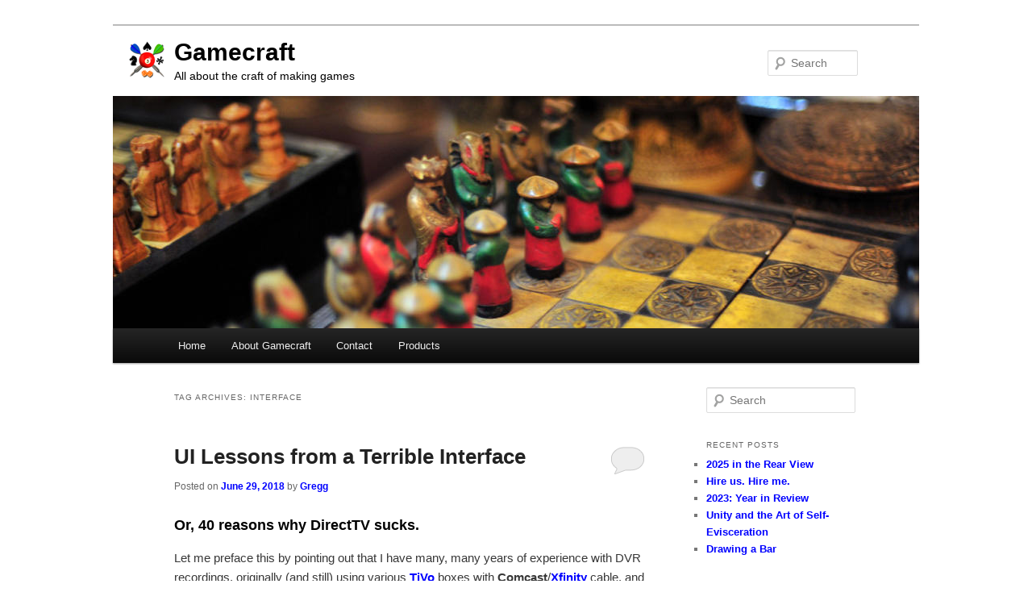

--- FILE ---
content_type: text/html; charset=UTF-8
request_url: https://blog.gamecraft.org/tag/interface/
body_size: 19200
content:
<!DOCTYPE html>
<!--[if IE 6]>
<html id="ie6" lang="en-US">
<![endif]-->
<!--[if IE 7]>
<html id="ie7" lang="en-US">
<![endif]-->
<!--[if IE 8]>
<html id="ie8" lang="en-US">
<![endif]-->
<!--[if !(IE 6) | !(IE 7) | !(IE 8)  ]><!-->
<html lang="en-US">
<!--<![endif]-->
<head>
<meta charset="UTF-8" />
<meta name="viewport" content="width=device-width" />
<title>interface | Gamecraft</title>
<!--<link rel="canonical" href="https://blog.gamecraft.org/"> -->
<link rel="profile" href="http://gmpg.org/xfn/11" />
<link rel="stylesheet" type="text/css" media="all" href="https://blog.gamecraft.org/wp-content/themes/gamecraft/style.css" />
<link rel="pingback" href="https://blog.gamecraft.org/xmlrpc.php" />
<!--[if lt IE 9]>
<script src="https://blog.gamecraft.org/wp-content/themes/twentyeleven/js/html5.js" type="text/javascript"></script>
<![endif]-->
<meta name='robots' content='max-image-preview:large' />
<link rel="alternate" type="application/rss+xml" title="Gamecraft &raquo; Feed" href="https://blog.gamecraft.org/feed/" />
<link rel="alternate" type="application/rss+xml" title="Gamecraft &raquo; Comments Feed" href="https://blog.gamecraft.org/comments/feed/" />
<link rel="alternate" type="application/rss+xml" title="Gamecraft &raquo; interface Tag Feed" href="https://blog.gamecraft.org/tag/interface/feed/" />
<style id='wp-img-auto-sizes-contain-inline-css' type='text/css'>
img:is([sizes=auto i],[sizes^="auto," i]){contain-intrinsic-size:3000px 1500px}
/*# sourceURL=wp-img-auto-sizes-contain-inline-css */
</style>
<style id='wp-emoji-styles-inline-css' type='text/css'>

	img.wp-smiley, img.emoji {
		display: inline !important;
		border: none !important;
		box-shadow: none !important;
		height: 1em !important;
		width: 1em !important;
		margin: 0 0.07em !important;
		vertical-align: -0.1em !important;
		background: none !important;
		padding: 0 !important;
	}
/*# sourceURL=wp-emoji-styles-inline-css */
</style>
<style id='wp-block-library-inline-css' type='text/css'>
:root{--wp-block-synced-color:#7a00df;--wp-block-synced-color--rgb:122,0,223;--wp-bound-block-color:var(--wp-block-synced-color);--wp-editor-canvas-background:#ddd;--wp-admin-theme-color:#007cba;--wp-admin-theme-color--rgb:0,124,186;--wp-admin-theme-color-darker-10:#006ba1;--wp-admin-theme-color-darker-10--rgb:0,107,160.5;--wp-admin-theme-color-darker-20:#005a87;--wp-admin-theme-color-darker-20--rgb:0,90,135;--wp-admin-border-width-focus:2px}@media (min-resolution:192dpi){:root{--wp-admin-border-width-focus:1.5px}}.wp-element-button{cursor:pointer}:root .has-very-light-gray-background-color{background-color:#eee}:root .has-very-dark-gray-background-color{background-color:#313131}:root .has-very-light-gray-color{color:#eee}:root .has-very-dark-gray-color{color:#313131}:root .has-vivid-green-cyan-to-vivid-cyan-blue-gradient-background{background:linear-gradient(135deg,#00d084,#0693e3)}:root .has-purple-crush-gradient-background{background:linear-gradient(135deg,#34e2e4,#4721fb 50%,#ab1dfe)}:root .has-hazy-dawn-gradient-background{background:linear-gradient(135deg,#faaca8,#dad0ec)}:root .has-subdued-olive-gradient-background{background:linear-gradient(135deg,#fafae1,#67a671)}:root .has-atomic-cream-gradient-background{background:linear-gradient(135deg,#fdd79a,#004a59)}:root .has-nightshade-gradient-background{background:linear-gradient(135deg,#330968,#31cdcf)}:root .has-midnight-gradient-background{background:linear-gradient(135deg,#020381,#2874fc)}:root{--wp--preset--font-size--normal:16px;--wp--preset--font-size--huge:42px}.has-regular-font-size{font-size:1em}.has-larger-font-size{font-size:2.625em}.has-normal-font-size{font-size:var(--wp--preset--font-size--normal)}.has-huge-font-size{font-size:var(--wp--preset--font-size--huge)}.has-text-align-center{text-align:center}.has-text-align-left{text-align:left}.has-text-align-right{text-align:right}.has-fit-text{white-space:nowrap!important}#end-resizable-editor-section{display:none}.aligncenter{clear:both}.items-justified-left{justify-content:flex-start}.items-justified-center{justify-content:center}.items-justified-right{justify-content:flex-end}.items-justified-space-between{justify-content:space-between}.screen-reader-text{border:0;clip-path:inset(50%);height:1px;margin:-1px;overflow:hidden;padding:0;position:absolute;width:1px;word-wrap:normal!important}.screen-reader-text:focus{background-color:#ddd;clip-path:none;color:#444;display:block;font-size:1em;height:auto;left:5px;line-height:normal;padding:15px 23px 14px;text-decoration:none;top:5px;width:auto;z-index:100000}html :where(.has-border-color){border-style:solid}html :where([style*=border-top-color]){border-top-style:solid}html :where([style*=border-right-color]){border-right-style:solid}html :where([style*=border-bottom-color]){border-bottom-style:solid}html :where([style*=border-left-color]){border-left-style:solid}html :where([style*=border-width]){border-style:solid}html :where([style*=border-top-width]){border-top-style:solid}html :where([style*=border-right-width]){border-right-style:solid}html :where([style*=border-bottom-width]){border-bottom-style:solid}html :where([style*=border-left-width]){border-left-style:solid}html :where(img[class*=wp-image-]){height:auto;max-width:100%}:where(figure){margin:0 0 1em}html :where(.is-position-sticky){--wp-admin--admin-bar--position-offset:var(--wp-admin--admin-bar--height,0px)}@media screen and (max-width:600px){html :where(.is-position-sticky){--wp-admin--admin-bar--position-offset:0px}}

/*# sourceURL=wp-block-library-inline-css */
</style><style id='wp-block-tag-cloud-inline-css' type='text/css'>
.wp-block-tag-cloud{box-sizing:border-box}.wp-block-tag-cloud.aligncenter{justify-content:center;text-align:center}.wp-block-tag-cloud a{display:inline-block;margin-right:5px}.wp-block-tag-cloud span{display:inline-block;margin-left:5px;text-decoration:none}:root :where(.wp-block-tag-cloud.is-style-outline){display:flex;flex-wrap:wrap;gap:1ch}:root :where(.wp-block-tag-cloud.is-style-outline a){border:1px solid;font-size:unset!important;margin-right:0;padding:1ch 2ch;text-decoration:none!important}
/*# sourceURL=https://blog.gamecraft.org/wp-includes/blocks/tag-cloud/style.min.css */
</style>
<style id='global-styles-inline-css' type='text/css'>
:root{--wp--preset--aspect-ratio--square: 1;--wp--preset--aspect-ratio--4-3: 4/3;--wp--preset--aspect-ratio--3-4: 3/4;--wp--preset--aspect-ratio--3-2: 3/2;--wp--preset--aspect-ratio--2-3: 2/3;--wp--preset--aspect-ratio--16-9: 16/9;--wp--preset--aspect-ratio--9-16: 9/16;--wp--preset--color--black: #000;--wp--preset--color--cyan-bluish-gray: #abb8c3;--wp--preset--color--white: #fff;--wp--preset--color--pale-pink: #f78da7;--wp--preset--color--vivid-red: #cf2e2e;--wp--preset--color--luminous-vivid-orange: #ff6900;--wp--preset--color--luminous-vivid-amber: #fcb900;--wp--preset--color--light-green-cyan: #7bdcb5;--wp--preset--color--vivid-green-cyan: #00d084;--wp--preset--color--pale-cyan-blue: #8ed1fc;--wp--preset--color--vivid-cyan-blue: #0693e3;--wp--preset--color--vivid-purple: #9b51e0;--wp--preset--color--blue: #1982d1;--wp--preset--color--dark-gray: #373737;--wp--preset--color--medium-gray: #666;--wp--preset--color--light-gray: #e2e2e2;--wp--preset--gradient--vivid-cyan-blue-to-vivid-purple: linear-gradient(135deg,rgb(6,147,227) 0%,rgb(155,81,224) 100%);--wp--preset--gradient--light-green-cyan-to-vivid-green-cyan: linear-gradient(135deg,rgb(122,220,180) 0%,rgb(0,208,130) 100%);--wp--preset--gradient--luminous-vivid-amber-to-luminous-vivid-orange: linear-gradient(135deg,rgb(252,185,0) 0%,rgb(255,105,0) 100%);--wp--preset--gradient--luminous-vivid-orange-to-vivid-red: linear-gradient(135deg,rgb(255,105,0) 0%,rgb(207,46,46) 100%);--wp--preset--gradient--very-light-gray-to-cyan-bluish-gray: linear-gradient(135deg,rgb(238,238,238) 0%,rgb(169,184,195) 100%);--wp--preset--gradient--cool-to-warm-spectrum: linear-gradient(135deg,rgb(74,234,220) 0%,rgb(151,120,209) 20%,rgb(207,42,186) 40%,rgb(238,44,130) 60%,rgb(251,105,98) 80%,rgb(254,248,76) 100%);--wp--preset--gradient--blush-light-purple: linear-gradient(135deg,rgb(255,206,236) 0%,rgb(152,150,240) 100%);--wp--preset--gradient--blush-bordeaux: linear-gradient(135deg,rgb(254,205,165) 0%,rgb(254,45,45) 50%,rgb(107,0,62) 100%);--wp--preset--gradient--luminous-dusk: linear-gradient(135deg,rgb(255,203,112) 0%,rgb(199,81,192) 50%,rgb(65,88,208) 100%);--wp--preset--gradient--pale-ocean: linear-gradient(135deg,rgb(255,245,203) 0%,rgb(182,227,212) 50%,rgb(51,167,181) 100%);--wp--preset--gradient--electric-grass: linear-gradient(135deg,rgb(202,248,128) 0%,rgb(113,206,126) 100%);--wp--preset--gradient--midnight: linear-gradient(135deg,rgb(2,3,129) 0%,rgb(40,116,252) 100%);--wp--preset--font-size--small: 13px;--wp--preset--font-size--medium: 20px;--wp--preset--font-size--large: 36px;--wp--preset--font-size--x-large: 42px;--wp--preset--spacing--20: 0.44rem;--wp--preset--spacing--30: 0.67rem;--wp--preset--spacing--40: 1rem;--wp--preset--spacing--50: 1.5rem;--wp--preset--spacing--60: 2.25rem;--wp--preset--spacing--70: 3.38rem;--wp--preset--spacing--80: 5.06rem;--wp--preset--shadow--natural: 6px 6px 9px rgba(0, 0, 0, 0.2);--wp--preset--shadow--deep: 12px 12px 50px rgba(0, 0, 0, 0.4);--wp--preset--shadow--sharp: 6px 6px 0px rgba(0, 0, 0, 0.2);--wp--preset--shadow--outlined: 6px 6px 0px -3px rgb(255, 255, 255), 6px 6px rgb(0, 0, 0);--wp--preset--shadow--crisp: 6px 6px 0px rgb(0, 0, 0);}:where(.is-layout-flex){gap: 0.5em;}:where(.is-layout-grid){gap: 0.5em;}body .is-layout-flex{display: flex;}.is-layout-flex{flex-wrap: wrap;align-items: center;}.is-layout-flex > :is(*, div){margin: 0;}body .is-layout-grid{display: grid;}.is-layout-grid > :is(*, div){margin: 0;}:where(.wp-block-columns.is-layout-flex){gap: 2em;}:where(.wp-block-columns.is-layout-grid){gap: 2em;}:where(.wp-block-post-template.is-layout-flex){gap: 1.25em;}:where(.wp-block-post-template.is-layout-grid){gap: 1.25em;}.has-black-color{color: var(--wp--preset--color--black) !important;}.has-cyan-bluish-gray-color{color: var(--wp--preset--color--cyan-bluish-gray) !important;}.has-white-color{color: var(--wp--preset--color--white) !important;}.has-pale-pink-color{color: var(--wp--preset--color--pale-pink) !important;}.has-vivid-red-color{color: var(--wp--preset--color--vivid-red) !important;}.has-luminous-vivid-orange-color{color: var(--wp--preset--color--luminous-vivid-orange) !important;}.has-luminous-vivid-amber-color{color: var(--wp--preset--color--luminous-vivid-amber) !important;}.has-light-green-cyan-color{color: var(--wp--preset--color--light-green-cyan) !important;}.has-vivid-green-cyan-color{color: var(--wp--preset--color--vivid-green-cyan) !important;}.has-pale-cyan-blue-color{color: var(--wp--preset--color--pale-cyan-blue) !important;}.has-vivid-cyan-blue-color{color: var(--wp--preset--color--vivid-cyan-blue) !important;}.has-vivid-purple-color{color: var(--wp--preset--color--vivid-purple) !important;}.has-black-background-color{background-color: var(--wp--preset--color--black) !important;}.has-cyan-bluish-gray-background-color{background-color: var(--wp--preset--color--cyan-bluish-gray) !important;}.has-white-background-color{background-color: var(--wp--preset--color--white) !important;}.has-pale-pink-background-color{background-color: var(--wp--preset--color--pale-pink) !important;}.has-vivid-red-background-color{background-color: var(--wp--preset--color--vivid-red) !important;}.has-luminous-vivid-orange-background-color{background-color: var(--wp--preset--color--luminous-vivid-orange) !important;}.has-luminous-vivid-amber-background-color{background-color: var(--wp--preset--color--luminous-vivid-amber) !important;}.has-light-green-cyan-background-color{background-color: var(--wp--preset--color--light-green-cyan) !important;}.has-vivid-green-cyan-background-color{background-color: var(--wp--preset--color--vivid-green-cyan) !important;}.has-pale-cyan-blue-background-color{background-color: var(--wp--preset--color--pale-cyan-blue) !important;}.has-vivid-cyan-blue-background-color{background-color: var(--wp--preset--color--vivid-cyan-blue) !important;}.has-vivid-purple-background-color{background-color: var(--wp--preset--color--vivid-purple) !important;}.has-black-border-color{border-color: var(--wp--preset--color--black) !important;}.has-cyan-bluish-gray-border-color{border-color: var(--wp--preset--color--cyan-bluish-gray) !important;}.has-white-border-color{border-color: var(--wp--preset--color--white) !important;}.has-pale-pink-border-color{border-color: var(--wp--preset--color--pale-pink) !important;}.has-vivid-red-border-color{border-color: var(--wp--preset--color--vivid-red) !important;}.has-luminous-vivid-orange-border-color{border-color: var(--wp--preset--color--luminous-vivid-orange) !important;}.has-luminous-vivid-amber-border-color{border-color: var(--wp--preset--color--luminous-vivid-amber) !important;}.has-light-green-cyan-border-color{border-color: var(--wp--preset--color--light-green-cyan) !important;}.has-vivid-green-cyan-border-color{border-color: var(--wp--preset--color--vivid-green-cyan) !important;}.has-pale-cyan-blue-border-color{border-color: var(--wp--preset--color--pale-cyan-blue) !important;}.has-vivid-cyan-blue-border-color{border-color: var(--wp--preset--color--vivid-cyan-blue) !important;}.has-vivid-purple-border-color{border-color: var(--wp--preset--color--vivid-purple) !important;}.has-vivid-cyan-blue-to-vivid-purple-gradient-background{background: var(--wp--preset--gradient--vivid-cyan-blue-to-vivid-purple) !important;}.has-light-green-cyan-to-vivid-green-cyan-gradient-background{background: var(--wp--preset--gradient--light-green-cyan-to-vivid-green-cyan) !important;}.has-luminous-vivid-amber-to-luminous-vivid-orange-gradient-background{background: var(--wp--preset--gradient--luminous-vivid-amber-to-luminous-vivid-orange) !important;}.has-luminous-vivid-orange-to-vivid-red-gradient-background{background: var(--wp--preset--gradient--luminous-vivid-orange-to-vivid-red) !important;}.has-very-light-gray-to-cyan-bluish-gray-gradient-background{background: var(--wp--preset--gradient--very-light-gray-to-cyan-bluish-gray) !important;}.has-cool-to-warm-spectrum-gradient-background{background: var(--wp--preset--gradient--cool-to-warm-spectrum) !important;}.has-blush-light-purple-gradient-background{background: var(--wp--preset--gradient--blush-light-purple) !important;}.has-blush-bordeaux-gradient-background{background: var(--wp--preset--gradient--blush-bordeaux) !important;}.has-luminous-dusk-gradient-background{background: var(--wp--preset--gradient--luminous-dusk) !important;}.has-pale-ocean-gradient-background{background: var(--wp--preset--gradient--pale-ocean) !important;}.has-electric-grass-gradient-background{background: var(--wp--preset--gradient--electric-grass) !important;}.has-midnight-gradient-background{background: var(--wp--preset--gradient--midnight) !important;}.has-small-font-size{font-size: var(--wp--preset--font-size--small) !important;}.has-medium-font-size{font-size: var(--wp--preset--font-size--medium) !important;}.has-large-font-size{font-size: var(--wp--preset--font-size--large) !important;}.has-x-large-font-size{font-size: var(--wp--preset--font-size--x-large) !important;}
/*# sourceURL=global-styles-inline-css */
</style>

<style id='classic-theme-styles-inline-css' type='text/css'>
/*! This file is auto-generated */
.wp-block-button__link{color:#fff;background-color:#32373c;border-radius:9999px;box-shadow:none;text-decoration:none;padding:calc(.667em + 2px) calc(1.333em + 2px);font-size:1.125em}.wp-block-file__button{background:#32373c;color:#fff;text-decoration:none}
/*# sourceURL=/wp-includes/css/classic-themes.min.css */
</style>
<link rel='stylesheet' id='creative-tag-cloud-css' href='https://blog.gamecraft.org/wp-content/plugins/creative-tag-cloud/public/css/creative-tag-cloud.css?ver=0.3.2' type='text/css' media='all' />
<link rel='stylesheet' id='creative-tag-cloud-color-css' href='https://blog.gamecraft.org/wp-content/plugins/creative-tag-cloud/public/css/creative-tag-cloud-color.css?ver=0.3.2' type='text/css' media='all' />
<link rel='stylesheet' id='twentyeleven-block-style-css' href='https://blog.gamecraft.org/wp-content/themes/twentyeleven/blocks.css?ver=20240703' type='text/css' media='all' />
<script type="text/javascript" src="https://blog.gamecraft.org/wp-includes/js/jquery/jquery.min.js?ver=3.7.1" id="jquery-core-js"></script>
<script type="text/javascript" src="https://blog.gamecraft.org/wp-includes/js/jquery/jquery-migrate.min.js?ver=3.4.1" id="jquery-migrate-js"></script>
<script type="text/javascript" src="https://blog.gamecraft.org/wp-content/plugins/creative-tag-cloud/public/js/creative-tag-cloud.min.js?ver=0.3.2" id="creative-tag-cloud-js"></script>
<link rel="https://api.w.org/" href="https://blog.gamecraft.org/wp-json/" /><link rel="alternate" title="JSON" type="application/json" href="https://blog.gamecraft.org/wp-json/wp/v2/tags/107" /><link rel="EditURI" type="application/rsd+xml" title="RSD" href="https://blog.gamecraft.org/xmlrpc.php?rsd" />
<meta name="generator" content="WordPress 6.9" />
	<style>
		/* Link color */
		a,
		#site-title a:focus,
		#site-title a:hover,
		#site-title a:active,
		.entry-title a:hover,
		.entry-title a:focus,
		.entry-title a:active,
		.widget_twentyeleven_ephemera .comments-link a:hover,
		section.recent-posts .other-recent-posts a[rel="bookmark"]:hover,
		section.recent-posts .other-recent-posts .comments-link a:hover,
		.format-image footer.entry-meta a:hover,
		#site-generator a:hover {
			color: #0000ff;
		}
		section.recent-posts .other-recent-posts .comments-link a:hover {
			border-color: #0000ff;
		}
		article.feature-image.small .entry-summary p a:hover,
		.entry-header .comments-link a:hover,
		.entry-header .comments-link a:focus,
		.entry-header .comments-link a:active,
		.feature-slider a.active {
			background-color: #0000ff;
		}
	</style>
	<style type="text/css">.recentcomments a{display:inline !important;padding:0 !important;margin:0 !important;}</style>		<style type="text/css" id="twentyeleven-header-css">
				#site-title a,
		#site-description {
			color: #000000;
		}
		</style>
		<style type="text/css" id="custom-background-css">
body.custom-background { background-color: #ffffff; }
</style>
			<style type="text/css" id="wp-custom-css">
			.imprint {
	visibility: hidden;
}
.imprint:before {
	content: 'Copyright Ⓒ 2004-2025, SophSoft, Incorporated';
	visibility: visible;
}		</style>
		</head>

<body class="archive tag tag-interface tag-107 custom-background wp-embed-responsive wp-theme-twentyeleven wp-child-theme-gamecraft two-column right-sidebar">
<div id="page" class="hfeed">
	<header id="branding" role="banner">
			<hgroup>
				<img id="DG_icon" src="https://blogger.gamecraft.org/images/DGicon.png" width="48" height="48" alt="Digital Gamecraft" />
				<h1 id="site-title"><span><a href="https://blog.gamecraft.org/" title="Gamecraft" rel="home">Gamecraft</a></span></h1>
				<h2 id="site-description">All about the craft of making games</h2>
			</hgroup>

						<a href="https://blog.gamecraft.org/">
									<img src="https://blog.gamecraft.org/wp-content/themes/twentyeleven/images/headers/chessboard.jpg" width="1000" height="230.4" alt="" />
							</a>
			
								<form method="get" id="searchform" action="https://blog.gamecraft.org/">
		<label for="s" class="assistive-text">Search</label>
		<input type="text" class="field" name="s" id="s" placeholder="Search" />
		<input type="submit" class="submit" name="submit" id="searchsubmit" value="Search" />
	</form>
			
			<nav id="access" role="navigation">
				<h3 class="assistive-text">Main menu</h3>
								<div class="skip-link"><a class="assistive-text" href="#content" title="Skip to primary content">Skip to primary content</a></div>
				<div class="skip-link"><a class="assistive-text" href="#secondary" title="Skip to secondary content">Skip to secondary content</a></div>
								<div class="menu"><ul>
<li ><a href="https://blog.gamecraft.org/">Home</a></li><li class="page_item page-item-1610"><a href="https://blog.gamecraft.org/about/">About Gamecraft</a></li>
<li class="page_item page-item-2551"><a href="https://blog.gamecraft.org/contact/">Contact</a></li>
<li class="page_item page-item-2615"><a href="https://blog.gamecraft.org/products/">Products</a></li>
</ul></div>
			</nav><!-- #access -->
	</header><!-- #branding -->


	<div id="main">

		<section id="primary">
			<div id="content" role="main">

			
				<header class="page-header">
					<h1 class="page-title">
					Tag Archives: <span>interface</span>					</h1>

									</header>

				
				
					
	<article id="post-3530" class="post-3530 post type-post status-publish format-standard hentry category-technical tag-design-2 tag-interface tag-quality-2 tag-user">
		<header class="entry-header">
						<h1 class="entry-title"><a href="https://blog.gamecraft.org/2018/06/29/ui-lessons-from-a-terrible-interface/" rel="bookmark">UI Lessons from a Terrible Interface</a></h1>
			
						<div class="entry-meta">
				<span class="sep">Posted on </span><a href="https://blog.gamecraft.org/2018/06/29/ui-lessons-from-a-terrible-interface/" title="12:21 am" rel="bookmark"><time class="entry-date" datetime="2018-06-29T00:21:14-04:00">June 29, 2018</time></a><span class="by-author"> <span class="sep"> by </span> <span class="author vcard"><a class="url fn n" href="https://blog.gamecraft.org/author/gregg/" title="View all posts by Gregg" rel="author">Gregg</a></span></span>			</div><!-- .entry-meta -->
			
						<div class="comments-link">
				<a href="https://blog.gamecraft.org/2018/06/29/ui-lessons-from-a-terrible-interface/#respond"><span class="leave-reply">Reply</span></a>			</div>
					</header><!-- .entry-header -->

				<div class="entry-content">
			<h1>Or, 40 reasons why DirectTV sucks.</h1>
<p>Let me preface this by pointing out that I have many, many years of experience with DVR recordings, originally (and still) using various <a href="https://www.tivo.com/" target="_blank" rel="noopener"><strong>TiVo</strong></a> boxes with <strong>Comcast</strong>/<a href="https://www.xfinity.com/" target="_blank" rel="noopener"><strong>Xfinity</strong></a> cable, and more recently, almost three years with <a href="https://www.directv.com/" target="_blank" rel="noopener"><strong>DirecTV</strong></a> (AT&amp;T) and their Genie DVR.</p>
<p>Despite the claims in their commercials, <span style="color: #ff0000;">DirecTV is objectively worse</span> than cable television with a TiVo box.  The quality of recordings is noticeably lower in any viewing circumstance, and where there is motion involved, DirectTV just falls over.  Anybody who thinks otherwise must either not be discerning, have poor eyesight, or have never seen decent cable.</p>
<p>A few years back, TiVo redesigned its user interface to focus more directly on providing an interface for both cable recording and streaming services; I was not thrilled because it added some complication for <em>me</em>, who (at the time) did not use any streaming services.  However, the interface had a clear goal and it achieved that goal with few major glitches.</p>
<p>Earlier this year, DirecTV, presumably as an initiative of AT&amp;T which acquired them just before we signed up (coincidentally), launched a massive interface redesign that completely changed the way customers used the DVR, and not for the better.  Unlike the TiVo redesign, this one was <em>very</em> poorly designed, and also poorly executed, resulting in the worst user interface in recent memory.</p>
<p>In this article, I critique many of the failures, large and small, with commentary about the UI principles violated and how we, as developers, can avoid making the same mistakes.</p>
<h2>Quality Issues</h2>
<p>The fundamental concern about any software is that it performs its function correctly and consistently.  It should be properly tested and prove robust <em>before</em> being presented to (or inflicted upon) the general public.  Generally, all issues are issues with quality, but there are some that are specific problems with quality assurance:</p>
<ol>
<li>The new interface was rolled out to customers before proper testing had been completed.  The sheer number of issues listed here is evidence of a massive failure of quality assurance.  <span style="color: #ff0000;">Lesson: Always test your software completely before release.</span></li>
<li>The interface locks up regularly, simply failing to respond in any way, requiring one to turn the DVR off and back to regain control.  This is what is known as a &#8220;showstopper&#8221; bug, one where a user cannot continue.  <span style="color: #ff0000;">Lesson: Never, ever, ship a piece of software with a known showstopper.</span></li>
</ol>
<h2>Functionality Issues</h2>
<p>The whole purpose of any software is to perform a function.  If software fails to perform that function correctly or completely (or at all), then the design and user experience are irrelevant.  Here are some of the issues with the DVR simply doing its basic job:</p>
<ol start="3">
<li>Recordings arbitrarily start late or stop early.  The most fundamental purpose of a DVR is to record a program as requested, not only a portion thereof.  This happened with recordings both done in my absence and with live recordings I was actively watching (terminating the recording after only a minute or two).  <span style="color: #ff0000;">Lesson: Be certain that your software actually performs its basic function before anything else.</span></li>
<li>The DVR would get confused and schedule (and perform) simultaneous recordings of the same show, on the same channel, at exactly the same time.  <span style="color: #ff0000;">Lesson: Do not release software that behaves illogically; it will annoy and confuse customers.</span></li>
<li>Before the redesign, one could either record a series on any channel, or on a specific channel; this important functionality was removed, even though the interface still assumes that this is possible.  Now, every new series is scheduled for &#8216;All Channels&#8217;, which is especially problematic for heavily repeated or syndicated shows.  <span style="color: #ff0000;">Lesson: Do not remove useful functionality in software upgrades.</span></li>
<li>Arranging a list into priority order is just completely broken.  Changing the order of scheduled series causes the addition of duplicate entries into the list.  This is fundamentally terrible programming, the inability to handle a list properly.  <span style="color: #ff0000;">Lesson: Do not hire programmers who cannot sort a list without making it grow.</span></li>
<li>Using the back button to return to a previous page does not always work; instead, it often gets &#8220;stuck&#8221;, but one can do something like opening the list view, then go back multiple times to go back even further.  The full undo stack is there, just not working correctly and ending prematurely.  <span style="color: #ff0000;">Lesson: Be sure to completely test new features.</span></li>
<li>The &#8216;on demand&#8217; functionality provides different (lesser) access on the DVR than from the mobile app.  The DVR will report that a show is not available, but then it can be immediately watched on an iPad without difficulty.  <span style="color: #ff0000;">Lesson: Be consistent with content on multiple platforms; secondary platforms should not have better access.</span></li>
<li>The &#8220;upgrade&#8221; did not fix the playback and compression issues; the recordings still get very blocky and almost unwatchable when there is motion on screen.  <span style="color: #ff0000;">Lesson: Fix major problems with software before adding new features or other changes.</span></li>
<li>The &#8220;upgrade&#8221; also did not fix the myriad audio issues, where sometimes a recording will start playing without any audio, or live recordings have an audio stutter, or a paused recording will make random pops and clicks.  <span style="color: #ff0000;">Lesson: Test all aspects of a software interface, not only visuals.</span></li>
<li>Now, however, the video also blanks out entirely for a second or two when playback speed is changed (for example, fast forward is started).  <span style="color: #ff0000;">Lesson: Design a test plan that incorporates current and past bugs to prevent regressions and buggy releases.</span></li>
</ol>
<h2>Design Issues</h2>
<p>Good software begins with good design, which is responsible for the entire user experience.  The user experience (UX) incorporates the aesthetics, flow, and interface, and generally works towards making the software easy to understand and use.  These are some design issues where the expressed intent works against the user:</p>
<ol start="12">
<li>First and foremost, a design should be purposeful, providing a benefit to the end user.  This design change adds no value, yet makes the user learn a new way of doing things (at least, the things that can still be done).  <span style="color: #ff0000;">Lesson: Never change a software interface just for the sake of being different; change must have a purpose.</span></li>
<li>In 2018, the DVR still does not have any way to recover accidentally deleted recordings; if you accidentally delete a recording, it is gone forever.  (TiVo has had this functionality for more than a decade; Apple has used the concept for 35 years!)  <span style="color: #ff0000;">Lesson: Always incorporate expected features first.</span></li>
<li>In the play list, when multiple recordings of a program are put into a folder, the description chosen is that of the latest recording, which description is most likely to contain spoilers.  If one is getting ready to binge a season, the last thing one wants to see is something like, &#8220;In the aftermath of the death of &lt;major character&gt;&#8230;&#8221;  <span style="color: #ff0000;">Lesson: Consider how the user is going to actually use your software in practice.</span></li>
<li>Recordings of marked episodes show the latest (highest episode number) on top, but unmarked episodes (say, with only an episode name) are sorted to show the earliest recording on top, essentially the reverse order.  <span style="color: #ff0000;">Lesson: Be consistent in presentation, even where the data may not be complete or consistent in format.</span></li>
<li>Entries in the &#8216;to do&#8217; list no longer show the number of upcoming recordings, so to get this useful information that used to be available at a glance, the user now needs to enter (then exit) the information screen for every entry.  <span style="color: #ff0000;">Lesson: Provide important information immediately (at a glance) rather than requiring additional actions.</span></li>
<li>Changing priorities in the &#8216;Series Manager&#8217; now no longer has a move (drag) selector where the up or down arrows move the entry up or down in the list.  There are now separate up and down buttons which need to be pressed with the &#8216;select&#8217; button.  This requires more effort and is far less intuitive.  <span style="color: #ff0000;">Lesson: Never change an intuitive interface to require extra actions to perform identical functions.</span></li>
<li>Because of the change in the move interface, one can no longer move an entry up or down by a page using the &#8216;page up&#8217; and &#8216;page down&#8217; buttons.  If you add a 100th entry, and you want the priority to be near the middle, you could have to press the select button 50 or more times to get it where you want it to be.  <span style="color: #ff0000;">Lesson: Always test with a large data set simulating the real world, especially on interfaces that must scale.  Bonus lesson: Always eat your own dog food.</span></li>
<li>The &#8216;manage&#8217; option is no longer on the menu anymore; now it appears in the sidebar of the play list.  This is an illogical arrangement.  Every other selection on the sidebar has a (usually filtered) play list, so &#8216;manage&#8217; does not belong.  <span style="color: #ff0000;">Lesson: Be consistent when providing functionality at the same level (e.g., menu).</span></li>
<li>The &#8216;to do&#8217; list (and &#8216;series manager&#8217;) is buried under &#8216;manage&#8217;, rather than somewhere easier to access.  It is at the same level as &#8216;recording history&#8217; and &#8216;purchases&#8217;, which are so rarely used as to border on pointless.  <span style="color: #ff0000;">Lesson: Frequently accessed features should be more easily accessed than rarely used features.</span></li>
<li>The DVR has a completely different behavior than the mobile app, which functions much better.  The platform dictates some differences between DVR and mobile app, but there is no design consistency between the two.  <span style="color: #ff0000;">Lesson: All supported platforms for a software product should have consistent design and functionality.</span></li>
<li>If a recording of a show appears directly in the play list, not in a folder, the episode name and number are not shown.  This is annoying for a scripted program with a description, but ridiculous when the episode name is the only relevant information.  <span style="color: #ff0000;">Lesson: Provide the most important information, that which a user will most want to see, at a glance, and only require additional actions to access less important data.</span></li>
<li>The &#8216;to do&#8217; list, likewise, does not show the name or episode number for a scheduled recording, so you have to go to the information page just to see whether this is the desired episode.  <span style="color: #ff0000;">Lesson: Consider the purpose for which a customer would be using a particular view to determine which information is important in that context.</span></li>
</ol>
<h2>Usability Issues</h2>
<p>Even with a good user interface design, there can be implementation issues that adversely impact the usability of the software and ruin the user experience.  Here are some issues where the implementation detracts from the impression of the product:</p>
<ol start="24">
<li>The interface has poor performance in general, always feeling sluggish and slow.  <span style="color: #ff0000;">Lesson: The first rule of user experience is to make the software responsive.</span></li>
<li>There is a delay when playing a recording before switching to display the video full screen, so if a program begins immediately, one needs to back it up.  <span style="color: #ff0000;">Lesson: Where performance is poor or a wait is required, handle it gracefully; either indicate or mask or the situation with animation, sound, and/or other feedback.</span></li>
<li>The selected recording on a play list shows an oversized listing (which looks like an ad banner) but removes the normal listing.  <span style="color: #ff0000;">Lesson: Do not remove the fundamental item view when expanding to provide additional details.</span></li>
<li>Pressing the &#8216;select&#8217; button performs different functions depending on which list the user is viewing at the time, or which level of that list.  <span style="color: #ff0000;">Lesson: Be consistent with the functionality of a button; do not use it for different purposes depending on context.</span></li>
<li>The &#8216;play&#8217; button on the remote does not play the selected recording at all levels.  <span style="color: #ff0000;">Lesson: Do not disable logical (consistent) functionality on certain views.</span></li>
<li>The &#8216;record&#8217; button has different behaviors on different lists and different levels.  <span style="color: #ff0000;">Lesson: Provide consistent behaviors for global buttons, regardless of view.</span></li>
<li>Pressing the &#8216;record&#8217; button in the information view for a recording in the &#8216;to do&#8217; list removes the entire series, rather than only the episode.  <span style="color: #ff0000;">Lesson 1: Do not have a button do more than the logical intent.  Lesson 2: Never allow a destructive behavior to be performed, without confirmation, on the press of a single button.</span></li>
<li>Selecting the &#8216;move to top&#8217; function in the series manager causes the selected program to move to the top of the list, but the selection then changes to the next item in the list.  <span style="color: #ff0000;">Lesson: Do not change focus from a selected item unless necessary (i.e., the item was deleted); users expect the same item to remain highlighted.</span></li>
<li>When duplicates exist in the series manager (a bug unto itself), moving a program up causes the selection to change.  <span style="color: #ff0000;">Lesson: Again, do not change the item focus.</span></li>
<li>The play list undo stack is not balanced; a user must press the &#8216;back&#8217; (or left arrow) button twice after pressing the &#8216;list&#8217; button to return to the original view.  <span style="color: #ff0000;">Lesson: One action (forward) should require only one &#8216;back&#8217; press to reverse.</span></li>
<li>Pressing &#8216;back&#8217; to return to a view where a (now) deleted recording was highlighted causes a completely incorrect recording to be highlighted, often within a folder (i.e., one level down), which is very confusing for the user.  <span style="color: #ff0000;">Lesson: When a highlighted item is no longer available on reversing, select a logical default (e.g., first item).</span></li>
<li>The current viewing position of a recording is lost, seemingly randomly.  <span style="color: #ff0000;">Lesson: Do not lose, misplace, or corrupt user information; it frustrates customers.</span></li>
<li>The choice of font size is too small for some users (as reported frequently online).  <span style="color: #ff0000;">Lesson: Test font readability extensively and provide options for users with impaired eyesight, including colorblind users, if necessary.</span></li>
</ol>
<h2>Support Issues</h2>
<p>Any significant software product is likely to have some bugs or usability issues.  Some issues are problems with the customer support provided by the company, such as these:</p>
<ol start="37">
<li>This major &#8220;upgrade&#8221; was rolled out to the entire customer base very quickly.  <span style="color: #ff0000;">Lesson: When making major user interface changes to a product, test properly with a smaller subset of users to avoid providing a substandard product to everybody.</span></li>
<li>The many issues with the new version of the software were seemingly ignored.  <span style="color: #ff0000;">Lesson: Always listen to customers and address issues as soon as possible.</span></li>
<li>There is no way to refuse the upgrade, nor to revert to the older software.  <span style="color: #ff0000;">Lesson: For a substantial product change, allow users control over when to upgrade and provide a method of reverting (as a failsafe).</span></li>
<li>The customer support area is loaded with hundreds, probably thousands, of complaints about many of the above issues, but DirecTV/AT&amp;T rarely ever address any of them, and never with anything positive, personalized, nor useful.  <span style="color: #ff0000;">Lesson: Always, always, let your customers know that you have heard their complaints, that you appreciate their feedback, and how the issue can or will be addressed.</span></li>
</ol>
<h2>Conclusion</h2>
<p>Frankly, we only signed up with DirecTV because it was the only choice at our location in Los Angeles, and after our experiences, we intend to never use them again.  (We have now cancelled the service, with some difficulty and annoyance.)</p>
<p>My<span style="color: #ff0000;"> message for AT&amp;T</span> is: If you want to actually improve your service, stop spending so much money on advertisements lying about DirecTV being better than cable and spend some on actually making it competitive.  Fire the DVR team and use your mobile app team instead.  Quit trying to make people bundle your mobile service with your television service, and give them a reasonable monthly price, like the one you offered us only <em>after</em> I was leaving the service.  (Offering a 50% discount to stay just pissed me off a lot more.)</p>
<p>And for the sake of everyone, dump that <span style="color: #ff0000;">crappy contractor</span>, Consolidated Smart Systems, who is making your company look even worse.  They do not have a one star rating on Google, Yelp, and with the Better Business Bureau for nothing. 🙁</p>
					</div><!-- .entry-content -->
		
		<footer class="entry-meta">
			
										<span class="cat-links">
					<span class="entry-utility-prep entry-utility-prep-cat-links">Posted in</span> <a href="https://blog.gamecraft.org/category/technical/" rel="category tag">Technical</a>			</span>
							
										<span class="sep"> | </span>
								<span class="tag-links">
					<span class="entry-utility-prep entry-utility-prep-tag-links">Tagged</span> <a href="https://blog.gamecraft.org/tag/design-2/" rel="tag">design</a>, <a href="https://blog.gamecraft.org/tag/interface/" rel="tag">interface</a>, <a href="https://blog.gamecraft.org/tag/quality-2/" rel="tag">quality</a>, <a href="https://blog.gamecraft.org/tag/user/" rel="tag">user</a>			</span>
							
										<span class="sep"> | </span>
						<span class="comments-link"><a href="https://blog.gamecraft.org/2018/06/29/ui-lessons-from-a-terrible-interface/#respond"><span class="leave-reply">Leave a reply</span></a></span>
			
					</footer><!-- .entry-meta -->
	</article><!-- #post-3530 -->

				
				
			
			</div><!-- #content -->
		</section><!-- #primary -->

		<div id="secondary" class="widget-area" role="complementary">
			<aside id="search-2" class="widget widget_search">	<form method="get" id="searchform" action="https://blog.gamecraft.org/">
		<label for="s" class="assistive-text">Search</label>
		<input type="text" class="field" name="s" id="s" placeholder="Search" />
		<input type="submit" class="submit" name="submit" id="searchsubmit" value="Search" />
	</form>
</aside>
		<aside id="recent-posts-2" class="widget widget_recent_entries">
		<h3 class="widget-title">Recent Posts</h3>
		<ul>
											<li>
					<a href="https://blog.gamecraft.org/2025/12/31/2025-in-the-rear-view/">2025 in the Rear View</a>
									</li>
											<li>
					<a href="https://blog.gamecraft.org/2024/07/25/hire-us-hire-me/">Hire us.  Hire me.</a>
									</li>
											<li>
					<a href="https://blog.gamecraft.org/2024/04/11/2023-year-in-review/">2023: Year in Review</a>
									</li>
											<li>
					<a href="https://blog.gamecraft.org/2023/10/22/unity-and-the-art-of-self-evisceration/">Unity and the Art of Self-Evisceration</a>
									</li>
											<li>
					<a href="https://blog.gamecraft.org/2023/10/10/drawing-a-bar/">Drawing a Bar</a>
									</li>
					</ul>

		</aside><aside id="creative_spiral_tag_cloud_widget-3" class="widget widget_creative_spiral_tag_cloud_widget"><div id="creative_tag_cloud_696a062347619"><svg id="creative_tag_cloud_696a062347634" class="cm-spiral-tags-container" style="width:150%;height:360px;" >
				<path id="creative_tag_cloud_696a062347634_path" fill="none"  d=""/>
				<text>
				<textPath id="creative_tag_cloud_696a062347634_text_path" xlink:href="#creative_tag_cloud_696a062347634_path">
						<tspan dx=0 class="cm-spiral-tags cm-spiral-tags-cw">
						<title>(80)</title>
						<a href="https://blog.gamecraft.org/tag/software/" class="cm-spiral-tags-link creative-tag-cloud-color-1" style="font-size:40px;">software</a>
						</tspan>
							<tspan dx=5 class=" creative-tag-cloud-color-1" style="font-size:40px;">-</tspan>
						<tspan dx=0 class="cm-spiral-tags cm-spiral-tags-cw">
						<title>(67)</title>
						<a href="https://blog.gamecraft.org/tag/game/" class="cm-spiral-tags-link creative-tag-cloud-color-2" style="font-size:35px;">game</a>
						</tspan>
							<tspan dx=5 class=" creative-tag-cloud-color-2" style="font-size:35px;">-</tspan>
						<tspan dx=0 class="cm-spiral-tags cm-spiral-tags-cw">
						<title>(61)</title>
						<a href="https://blog.gamecraft.org/tag/business-2/" class="cm-spiral-tags-link creative-tag-cloud-color-3" style="font-size:33px;">business</a>
						</tspan>
							<tspan dx=5 class=" creative-tag-cloud-color-3" style="font-size:33px;">-</tspan>
						<tspan dx=0 class="cm-spiral-tags cm-spiral-tags-cw">
						<title>(57)</title>
						<a href="https://blog.gamecraft.org/tag/mac/" class="cm-spiral-tags-link creative-tag-cloud-color-4" style="font-size:31px;">Mac</a>
						</tspan>
							<tspan dx=5 class=" creative-tag-cloud-color-4" style="font-size:31px;">-</tspan>
						<tspan dx=0 class="cm-spiral-tags cm-spiral-tags-cw">
						<title>(54)</title>
						<a href="https://blog.gamecraft.org/tag/solitaire/" class="cm-spiral-tags-link creative-tag-cloud-color-5" style="font-size:30px;">Solitaire</a>
						</tspan>
							<tspan dx=5 class=" creative-tag-cloud-color-5" style="font-size:30px;">-</tspan>
						<tspan dx=0 class="cm-spiral-tags cm-spiral-tags-cw">
						<title>(52)</title>
						<a href="https://blog.gamecraft.org/tag/development/" class="cm-spiral-tags-link creative-tag-cloud-color-6" style="font-size:29px;">development</a>
						</tspan>
							<tspan dx=5 class=" creative-tag-cloud-color-6" style="font-size:29px;">-</tspan>
						<tspan dx=0 class="cm-spiral-tags cm-spiral-tags-cw">
						<title>(44)</title>
						<a href="https://blog.gamecraft.org/tag/games/" class="cm-spiral-tags-link creative-tag-cloud-color-7" style="font-size:26px;">games</a>
						</tspan>
							<tspan dx=5 class=" creative-tag-cloud-color-7" style="font-size:26px;">-</tspan>
						<tspan dx=0 class="cm-spiral-tags cm-spiral-tags-cw">
						<title>(36)</title>
						<a href="https://blog.gamecraft.org/tag/personal-2/" class="cm-spiral-tags-link creative-tag-cloud-color-8" style="font-size:23px;">personal</a>
						</tspan>
							<tspan dx=5 class=" creative-tag-cloud-color-8" style="font-size:23px;">-</tspan>
						<tspan dx=0 class="cm-spiral-tags cm-spiral-tags-cw">
						<title>(29)</title>
						<a href="https://blog.gamecraft.org/tag/windows/" class="cm-spiral-tags-link creative-tag-cloud-color-9" style="font-size:21px;">Windows</a>
						</tspan>
							<tspan dx=5 class=" creative-tag-cloud-color-9" style="font-size:21px;">-</tspan>
						<tspan dx=0 class="cm-spiral-tags cm-spiral-tags-cw">
						<title>(26)</title>
						<a href="https://blog.gamecraft.org/tag/productivity/" class="cm-spiral-tags-link creative-tag-cloud-color-10" style="font-size:19px;">productivity</a>
						</tspan>
							<tspan dx=5 class=" creative-tag-cloud-color-10" style="font-size:19px;">-</tspan>
						<tspan dx=0 class="cm-spiral-tags cm-spiral-tags-cw">
						<title>(25)</title>
						<a href="https://blog.gamecraft.org/tag/holiday/" class="cm-spiral-tags-link creative-tag-cloud-color-11" style="font-size:19px;">holiday</a>
						</tspan>
							<tspan dx=5 class=" creative-tag-cloud-color-11" style="font-size:19px;">-</tspan>
						<tspan dx=0 class="cm-spiral-tags cm-spiral-tags-cw">
						<title>(23)</title>
						<a href="https://blog.gamecraft.org/tag/planning/" class="cm-spiral-tags-link creative-tag-cloud-color-12" style="font-size:18px;">planning</a>
						</tspan>
							<tspan dx=5 class=" creative-tag-cloud-color-12" style="font-size:18px;">-</tspan>
						<tspan dx=0 class="cm-spiral-tags cm-spiral-tags-cw">
						<title>(22)</title>
						<a href="https://blog.gamecraft.org/tag/industry/" class="cm-spiral-tags-link creative-tag-cloud-color-13" style="font-size:18px;">industry</a>
						</tspan>
							<tspan dx=5 class=" creative-tag-cloud-color-13" style="font-size:18px;">-</tspan>
						<tspan dx=0 class="cm-spiral-tags cm-spiral-tags-cw">
						<title>(21)</title>
						<a href="https://blog.gamecraft.org/tag/ipad/" class="cm-spiral-tags-link creative-tag-cloud-color-14" style="font-size:18px;">iPad</a>
						</tspan>
							<tspan dx=5 class=" creative-tag-cloud-color-14" style="font-size:18px;">-</tspan>
						<tspan dx=0 class="cm-spiral-tags cm-spiral-tags-cw">
						<title>(20)</title>
						<a href="https://blog.gamecraft.org/tag/marketing/" class="cm-spiral-tags-link creative-tag-cloud-color-15" style="font-size:17px;">marketing</a>
						</tspan>
							<tspan dx=5 class=" creative-tag-cloud-color-15" style="font-size:17px;">-</tspan>
						<tspan dx=5 class="cm-spiral-tags cm-spiral-tags-cw">
						<title>(20)</title>
						<a href="https://blog.gamecraft.org/tag/design-2/" class="cm-spiral-tags-link creative-tag-cloud-color-15" style="font-size:17px;">design</a>
						</tspan>
							<tspan dx=5 class=" creative-tag-cloud-color-15" style="font-size:17px;">-</tspan>
						<tspan dx=0 class="cm-spiral-tags cm-spiral-tags-cw">
						<title>(19)</title>
						<a href="https://blog.gamecraft.org/tag/ios/" class="cm-spiral-tags-link creative-tag-cloud-color-16" style="font-size:17px;">iOS</a>
						</tspan>
							<tspan dx=5 class=" creative-tag-cloud-color-16" style="font-size:17px;">-</tspan>
						<tspan dx=5 class="cm-spiral-tags cm-spiral-tags-cw">
						<title>(19)</title>
						<a href="https://blog.gamecraft.org/tag/conference/" class="cm-spiral-tags-link creative-tag-cloud-color-16" style="font-size:17px;">conference</a>
						</tspan>
							<tspan dx=5 class=" creative-tag-cloud-color-16" style="font-size:17px;">-</tspan>
						<tspan dx=0 class="cm-spiral-tags cm-spiral-tags-cw">
						<title>(15)</title>
						<a href="https://blog.gamecraft.org/tag/education/" class="cm-spiral-tags-link creative-tag-cloud-color-17" style="font-size:15px;">education</a>
						</tspan>
							<tspan dx=5 class=" creative-tag-cloud-color-17" style="font-size:15px;">-</tspan>
						<tspan dx=0 class="cm-spiral-tags cm-spiral-tags-cw">
						<title>(14)</title>
						<a href="https://blog.gamecraft.org/tag/history/" class="cm-spiral-tags-link creative-tag-cloud-color-18" style="font-size:15px;">history</a>
						</tspan>
							<tspan dx=5 class=" creative-tag-cloud-color-18" style="font-size:15px;">-</tspan>
						<tspan dx=5 class="cm-spiral-tags cm-spiral-tags-cw">
						<title>(14)</title>
						<a href="https://blog.gamecraft.org/tag/news-2/" class="cm-spiral-tags-link creative-tag-cloud-color-18" style="font-size:15px;">news</a>
						</tspan>
							<tspan dx=5 class=" creative-tag-cloud-color-18" style="font-size:15px;">-</tspan>
						<tspan dx=0 class="cm-spiral-tags cm-spiral-tags-cw">
						<title>(11)</title>
						<a href="https://blog.gamecraft.org/tag/arcade/" class="cm-spiral-tags-link creative-tag-cloud-color-19" style="font-size:14px;">arcade</a>
						</tspan>
							<tspan dx=5 class=" creative-tag-cloud-color-19" style="font-size:14px;">-</tspan>
						<tspan dx=0 class="cm-spiral-tags cm-spiral-tags-cw">
						<title>(10)</title>
						<a href="https://blog.gamecraft.org/tag/organization/" class="cm-spiral-tags-link creative-tag-cloud-color-20" style="font-size:13px;">organization</a>
						</tspan>
							<tspan dx=5 class=" creative-tag-cloud-color-20" style="font-size:13px;">-</tspan>
						<tspan dx=5 class="cm-spiral-tags cm-spiral-tags-cw">
						<title>(10)</title>
						<a href="https://blog.gamecraft.org/tag/puzzle/" class="cm-spiral-tags-link creative-tag-cloud-color-20" style="font-size:13px;">puzzle</a>
						</tspan>
							<tspan dx=5 class=" creative-tag-cloud-color-20" style="font-size:13px;">-</tspan>
						<tspan dx=0 class="cm-spiral-tags cm-spiral-tags-cw">
						<title>(9)</title>
						<a href="https://blog.gamecraft.org/tag/quality-2/" class="cm-spiral-tags-link creative-tag-cloud-color-21" style="font-size:13px;">quality</a>
						</tspan>
							<tspan dx=5 class=" creative-tag-cloud-color-21" style="font-size:13px;">-</tspan>
						<tspan dx=0 class="cm-spiral-tags cm-spiral-tags-cw">
						<title>(8)</title>
						<a href="https://blog.gamecraft.org/tag/tool/" class="cm-spiral-tags-link creative-tag-cloud-color-22" style="font-size:13px;">tool</a>
						</tspan>
							<tspan dx=5 class=" creative-tag-cloud-color-22" style="font-size:13px;">-</tspan>
						<tspan dx=5 class="cm-spiral-tags cm-spiral-tags-cw">
						<title>(8)</title>
						<a href="https://blog.gamecraft.org/tag/card/" class="cm-spiral-tags-link creative-tag-cloud-color-22" style="font-size:13px;">card</a>
						</tspan>
							<tspan dx=5 class=" creative-tag-cloud-color-22" style="font-size:13px;">-</tspan>
						<tspan dx=5 class="cm-spiral-tags cm-spiral-tags-cw">
						<title>(8)</title>
						<a href="https://blog.gamecraft.org/tag/internet/" class="cm-spiral-tags-link creative-tag-cloud-color-22" style="font-size:13px;">internet</a>
						</tspan>
							<tspan dx=5 class=" creative-tag-cloud-color-22" style="font-size:13px;">-</tspan>
						<tspan dx=5 class="cm-spiral-tags cm-spiral-tags-cw">
						<title>(8)</title>
						<a href="https://blog.gamecraft.org/tag/iphone/" class="cm-spiral-tags-link creative-tag-cloud-color-22" style="font-size:13px;">iPhone</a>
						</tspan>
							<tspan dx=5 class=" creative-tag-cloud-color-22" style="font-size:13px;">-</tspan>
						<tspan dx=0 class="cm-spiral-tags cm-spiral-tags-cw">
						<title>(7)</title>
						<a href="https://blog.gamecraft.org/tag/free-to-play/" class="cm-spiral-tags-link creative-tag-cloud-color-23" style="font-size:12px;">free-to-play</a>
						</tspan>
							<tspan dx=5 class=" creative-tag-cloud-color-23" style="font-size:12px;">-</tspan>
						<tspan dx=5 class="cm-spiral-tags cm-spiral-tags-cw">
						<title>(7)</title>
						<a href="https://blog.gamecraft.org/tag/coding/" class="cm-spiral-tags-link creative-tag-cloud-color-23" style="font-size:12px;">coding</a>
						</tspan>
							<tspan dx=5 class=" creative-tag-cloud-color-23" style="font-size:12px;">-</tspan>
						<tspan dx=5 class="cm-spiral-tags cm-spiral-tags-cw">
						<title>(7)</title>
						<a href="https://blog.gamecraft.org/tag/mahjongg/" class="cm-spiral-tags-link creative-tag-cloud-color-23" style="font-size:12px;">MahJongg</a>
						</tspan>
							<tspan dx=5 class=" creative-tag-cloud-color-23" style="font-size:12px;">-</tspan>
						<tspan dx=0 class="cm-spiral-tags cm-spiral-tags-cw">
						<title>(6)</title>
						<a href="https://blog.gamecraft.org/tag/review/" class="cm-spiral-tags-link creative-tag-cloud-color-24" style="font-size:12px;">review</a>
						</tspan>
							<tspan dx=5 class=" creative-tag-cloud-color-24" style="font-size:12px;">-</tspan>
						<tspan dx=5 class="cm-spiral-tags cm-spiral-tags-cw">
						<title>(6)</title>
						<a href="https://blog.gamecraft.org/tag/people/" class="cm-spiral-tags-link creative-tag-cloud-color-24" style="font-size:12px;">people</a>
						</tspan>
							<tspan dx=5 class=" creative-tag-cloud-color-24" style="font-size:12px;">-</tspan>
						<tspan dx=5 class="cm-spiral-tags cm-spiral-tags-cw">
						<title>(6)</title>
						<a href="https://blog.gamecraft.org/tag/legal/" class="cm-spiral-tags-link creative-tag-cloud-color-24" style="font-size:12px;">legal</a>
						</tspan>
							<tspan dx=5 class=" creative-tag-cloud-color-24" style="font-size:12px;">-</tspan>
						<tspan dx=5 class="cm-spiral-tags cm-spiral-tags-cw">
						<title>(6)</title>
						<a href="https://blog.gamecraft.org/tag/rant/" class="cm-spiral-tags-link creative-tag-cloud-color-24" style="font-size:12px;">rant</a>
						</tspan>
							<tspan dx=5 class=" creative-tag-cloud-color-24" style="font-size:12px;">-</tspan>
						<tspan dx=5 class="cm-spiral-tags cm-spiral-tags-cw">
						<title>(6)</title>
						<a href="https://blog.gamecraft.org/tag/consulting/" class="cm-spiral-tags-link creative-tag-cloud-color-24" style="font-size:12px;">consulting</a>
						</tspan>
							<tspan dx=5 class=" creative-tag-cloud-color-24" style="font-size:12px;">-</tspan>
						<tspan dx=5 class="cm-spiral-tags cm-spiral-tags-cw">
						<title>(6)</title>
						<a href="https://blog.gamecraft.org/tag/politics/" class="cm-spiral-tags-link creative-tag-cloud-color-24" style="font-size:12px;">politics</a>
						</tspan>
							<tspan dx=5 class=" creative-tag-cloud-color-24" style="font-size:12px;">-</tspan>
						<tspan dx=5 class="cm-spiral-tags cm-spiral-tags-cw">
						<title>(6)</title>
						<a href="https://blog.gamecraft.org/tag/hardware/" class="cm-spiral-tags-link creative-tag-cloud-color-24" style="font-size:12px;">hardware</a>
						</tspan>
							<tspan dx=5 class=" creative-tag-cloud-color-24" style="font-size:12px;">-</tspan>
						<tspan dx=5 class="cm-spiral-tags cm-spiral-tags-cw">
						<title>(6)</title>
						<a href="https://blog.gamecraft.org/tag/office/" class="cm-spiral-tags-link creative-tag-cloud-color-24" style="font-size:12px;">office</a>
						</tspan>
							<tspan dx=5 class=" creative-tag-cloud-color-24" style="font-size:12px;">-</tspan>
						<tspan dx=0 class="cm-spiral-tags cm-spiral-tags-cw">
						<title>(5)</title>
						<a href="https://blog.gamecraft.org/tag/web/" class="cm-spiral-tags-link creative-tag-cloud-color-25" style="font-size:12px;">web</a>
						</tspan>
							<tspan dx=5 class=" creative-tag-cloud-color-25" style="font-size:12px;">-</tspan>
						<tspan dx=5 class="cm-spiral-tags cm-spiral-tags-cw">
						<title>(5)</title>
						<a href="https://blog.gamecraft.org/tag/artwork/" class="cm-spiral-tags-link creative-tag-cloud-color-25" style="font-size:12px;">artwork</a>
						</tspan>
							<tspan dx=5 class=" creative-tag-cloud-color-25" style="font-size:12px;">-</tspan>
						<tspan dx=5 class="cm-spiral-tags cm-spiral-tags-cw">
						<title>(5)</title>
						<a href="https://blog.gamecraft.org/tag/memorial/" class="cm-spiral-tags-link creative-tag-cloud-color-25" style="font-size:12px;">memorial</a>
						</tspan>
							<tspan dx=5 class=" creative-tag-cloud-color-25" style="font-size:12px;">-</tspan>
						<tspan dx=5 class="cm-spiral-tags cm-spiral-tags-cw">
						<title>(5)</title>
						<a href="https://blog.gamecraft.org/tag/blog/" class="cm-spiral-tags-link creative-tag-cloud-color-25" style="font-size:12px;">blog</a>
						</tspan>
							<tspan dx=5 class=" creative-tag-cloud-color-25" style="font-size:12px;">-</tspan>
						<tspan dx=0 class="cm-spiral-tags cm-spiral-tags-cw">
						<title>(4)</title>
						<a href="https://blog.gamecraft.org/tag/android/" class="cm-spiral-tags-link creative-tag-cloud-color-26" style="font-size:11px;">android</a>
						</tspan>
							<tspan dx=5 class=" creative-tag-cloud-color-26" style="font-size:11px;">-</tspan>
						<tspan dx=5 class="cm-spiral-tags cm-spiral-tags-cw">
						<title>(4)</title>
						<a href="https://blog.gamecraft.org/tag/awards/" class="cm-spiral-tags-link creative-tag-cloud-color-26" style="font-size:11px;">awards</a>
						</tspan>
							<tspan dx=5 class=" creative-tag-cloud-color-26" style="font-size:11px;">-</tspan>
						<tspan dx=5 class="cm-spiral-tags cm-spiral-tags-cw">
						<title>(4)</title>
						<a href="https://blog.gamecraft.org/tag/support/" class="cm-spiral-tags-link creative-tag-cloud-color-26" style="font-size:11px;">support</a>
						</tspan>
							<tspan dx=5 class=" creative-tag-cloud-color-26" style="font-size:11px;">-</tspan>
						<tspan dx=0 class="cm-spiral-tags cm-spiral-tags-cw">
						<title>(3)</title>
						<a href="https://blog.gamecraft.org/tag/sales/" class="cm-spiral-tags-link creative-tag-cloud-color-27" style="font-size:11px;">sales</a>
						</tspan>
							<tspan dx=5 class=" creative-tag-cloud-color-27" style="font-size:11px;">-</tspan>
						<tspan dx=5 class="cm-spiral-tags cm-spiral-tags-cw">
						<title>(3)</title>
						<a href="https://blog.gamecraft.org/tag/demolish/" class="cm-spiral-tags-link creative-tag-cloud-color-27" style="font-size:11px;">Demolish</a>
						</tspan>
							<tspan dx=5 class=" creative-tag-cloud-color-27" style="font-size:11px;">-</tspan>
						<tspan dx=5 class="cm-spiral-tags cm-spiral-tags-cw">
						<title>(3)</title>
						<a href="https://blog.gamecraft.org/tag/platform/" class="cm-spiral-tags-link creative-tag-cloud-color-27" style="font-size:11px;">platform</a>
						</tspan>
							<tspan dx=5 class=" creative-tag-cloud-color-27" style="font-size:11px;">-</tspan>
						<tspan dx=5 class="cm-spiral-tags cm-spiral-tags-cw">
						<title>(3)</title>
						<a href="https://blog.gamecraft.org/tag/mobile/" class="cm-spiral-tags-link creative-tag-cloud-color-27" style="font-size:11px;">mobile</a>
						</tspan>
							<tspan dx=5 class=" creative-tag-cloud-color-27" style="font-size:11px;">-</tspan>
						<tspan dx=5 class="cm-spiral-tags cm-spiral-tags-cw">
						<title>(3)</title>
						<a href="https://blog.gamecraft.org/tag/help/" class="cm-spiral-tags-link creative-tag-cloud-color-27" style="font-size:11px;">help</a>
						</tspan>
							<tspan dx=5 class=" creative-tag-cloud-color-27" style="font-size:11px;">-</tspan>
						<tspan dx=0 class="cm-spiral-tags cm-spiral-tags-cw">
						<title>(2)</title>
						<a href="https://blog.gamecraft.org/tag/install/" class="cm-spiral-tags-link creative-tag-cloud-color-28" style="font-size:10px;">install</a>
						</tspan>
							<tspan dx=5 class=" creative-tag-cloud-color-28" style="font-size:10px;">-</tspan>
						<tspan dx=5 class="cm-spiral-tags cm-spiral-tags-cw">
						<title>(2)</title>
						<a href="https://blog.gamecraft.org/tag/touch/" class="cm-spiral-tags-link creative-tag-cloud-color-28" style="font-size:10px;">touch</a>
						</tspan>
							<tspan dx=5 class=" creative-tag-cloud-color-28" style="font-size:10px;">-</tspan>
						<tspan dx=5 class="cm-spiral-tags cm-spiral-tags-cw">
						<title>(2)</title>
						<a href="https://blog.gamecraft.org/tag/olympics/" class="cm-spiral-tags-link creative-tag-cloud-color-28" style="font-size:10px;">Olympics</a>
						</tspan>
							<tspan dx=5 class=" creative-tag-cloud-color-28" style="font-size:10px;">-</tspan>
						<tspan dx=5 class="cm-spiral-tags cm-spiral-tags-cw">
						<title>(2)</title>
						<a href="https://blog.gamecraft.org/tag/virtual-reality/" class="cm-spiral-tags-link creative-tag-cloud-color-28" style="font-size:10px;">virtual reality</a>
						</tspan>
							<tspan dx=5 class=" creative-tag-cloud-color-28" style="font-size:10px;">-</tspan>
						<tspan dx=5 class="cm-spiral-tags cm-spiral-tags-cw">
						<title>(2)</title>
						<a href="https://blog.gamecraft.org/tag/headset/" class="cm-spiral-tags-link creative-tag-cloud-color-28" style="font-size:10px;">headset</a>
						</tspan>
							<tspan dx=5 class=" creative-tag-cloud-color-28" style="font-size:10px;">-</tspan>
						<tspan dx=5 class="cm-spiral-tags cm-spiral-tags-cw">
						<title>(2)</title>
						<a href="https://blog.gamecraft.org/tag/racing/" class="cm-spiral-tags-link creative-tag-cloud-color-28" style="font-size:10px;">racing</a>
						</tspan>
							<tspan dx=5 class=" creative-tag-cloud-color-28" style="font-size:10px;">-</tspan>
						<tspan dx=5 class="cm-spiral-tags cm-spiral-tags-cw">
						<title>(2)</title>
						<a href="https://blog.gamecraft.org/tag/contracting/" class="cm-spiral-tags-link creative-tag-cloud-color-28" style="font-size:10px;">contracting</a>
						</tspan>
							<tspan dx=5 class=" creative-tag-cloud-color-28" style="font-size:10px;">-</tspan>
						<tspan dx=5 class="cm-spiral-tags cm-spiral-tags-cw">
						<title>(2)</title>
						<a href="https://blog.gamecraft.org/tag/quote/" class="cm-spiral-tags-link creative-tag-cloud-color-28" style="font-size:10px;">quote</a>
						</tspan>
							<tspan dx=5 class=" creative-tag-cloud-color-28" style="font-size:10px;">-</tspan>
						<tspan dx=5 class="cm-spiral-tags cm-spiral-tags-cw">
						<title>(2)</title>
						<a href="https://blog.gamecraft.org/tag/programming/" class="cm-spiral-tags-link creative-tag-cloud-color-28" style="font-size:10px;">programming</a>
						</tspan>
							<tspan dx=5 class=" creative-tag-cloud-color-28" style="font-size:10px;">-</tspan>
						<tspan dx=5 class="cm-spiral-tags cm-spiral-tags-cw">
						<title>(2)</title>
						<a href="https://blog.gamecraft.org/tag/c/" class="cm-spiral-tags-link creative-tag-cloud-color-28" style="font-size:10px;">C++</a>
						</tspan>
							<tspan dx=5 class=" creative-tag-cloud-color-28" style="font-size:10px;">-</tspan>
						<tspan dx=5 class="cm-spiral-tags cm-spiral-tags-cw">
						<title>(2)</title>
						<a href="https://blog.gamecraft.org/tag/security/" class="cm-spiral-tags-link creative-tag-cloud-color-28" style="font-size:10px;">security</a>
						</tspan>
							<tspan dx=5 class=" creative-tag-cloud-color-28" style="font-size:10px;">-</tspan>
						<tspan dx=0 class="cm-spiral-tags cm-spiral-tags-cw">
						<title>(1)</title>
						<a href="https://blog.gamecraft.org/tag/user/" class="cm-spiral-tags-link creative-tag-cloud-color-29" style="font-size:10px;">user</a>
						</tspan>
							<tspan dx=5 class=" creative-tag-cloud-color-29" style="font-size:10px;">-</tspan>
						<tspan dx=5 class="cm-spiral-tags cm-spiral-tags-cw">
						<title>(1)</title>
						<a href="https://blog.gamecraft.org/tag/technical/" class="cm-spiral-tags-link creative-tag-cloud-color-29" style="font-size:10px;">technical</a>
						</tspan>
							<tspan dx=5 class=" creative-tag-cloud-color-29" style="font-size:10px;">-</tspan>
						<tspan dx=5 class="cm-spiral-tags cm-spiral-tags-cw">
						<title>(1)</title>
						<a href="https://blog.gamecraft.org/tag/interface/" class="cm-spiral-tags-link creative-tag-cloud-color-29" style="font-size:10px;">interface</a>
						</tspan>
							<tspan dx=5 class=" creative-tag-cloud-color-29" style="font-size:10px;">-</tspan>
						<tspan dx=5 class="cm-spiral-tags cm-spiral-tags-cw">
						<title>(1)</title>
						<a href="https://blog.gamecraft.org/tag/musing/" class="cm-spiral-tags-link creative-tag-cloud-color-29" style="font-size:10px;">musing</a>
						</tspan>
							<tspan dx=5 class=" creative-tag-cloud-color-29" style="font-size:10px;">-</tspan>
						<tspan dx=5 class="cm-spiral-tags cm-spiral-tags-cw">
						<title>(1)</title>
						<a href="https://blog.gamecraft.org/tag/charity/" class="cm-spiral-tags-link creative-tag-cloud-color-29" style="font-size:10px;">charity</a>
						</tspan>
							<tspan dx=5 class=" creative-tag-cloud-color-29" style="font-size:10px;">-</tspan>
						<tspan dx=5 class="cm-spiral-tags cm-spiral-tags-cw">
						<title>(1)</title>
						<a href="https://blog.gamecraft.org/tag/apple/" class="cm-spiral-tags-link creative-tag-cloud-color-29" style="font-size:10px;">Apple</a>
						</tspan>
							<tspan dx=5 class=" creative-tag-cloud-color-29" style="font-size:10px;">-</tspan>
						<tspan dx=5 class="cm-spiral-tags cm-spiral-tags-cw">
						<title>(1)</title>
						<a href="https://blog.gamecraft.org/tag/adventure/" class="cm-spiral-tags-link creative-tag-cloud-color-29" style="font-size:10px;">adventure</a>
						</tspan>
							<tspan dx=5 class=" creative-tag-cloud-color-29" style="font-size:10px;">-</tspan>
						<tspan dx=5 class="cm-spiral-tags cm-spiral-tags-cw">
						<title>(1)</title>
						<a href="https://blog.gamecraft.org/tag/health/" class="cm-spiral-tags-link creative-tag-cloud-color-29" style="font-size:10px;">health</a>
						</tspan>
							<tspan dx=5 class=" creative-tag-cloud-color-29" style="font-size:10px;">-</tspan>
						<tspan dx=5 class="cm-spiral-tags cm-spiral-tags-cw">
						<title>(1)</title>
						<a href="https://blog.gamecraft.org/tag/pinball/" class="cm-spiral-tags-link creative-tag-cloud-color-29" style="font-size:10px;">pinball</a>
						</tspan>
							<tspan dx=5 class=" creative-tag-cloud-color-29" style="font-size:10px;">-</tspan>
						<tspan dx=5 class="cm-spiral-tags cm-spiral-tags-cw">
						<title>(1)</title>
						<a href="https://blog.gamecraft.org/tag/story/" class="cm-spiral-tags-link creative-tag-cloud-color-29" style="font-size:10px;">story</a>
						</tspan>
							<tspan dx=5 class=" creative-tag-cloud-color-29" style="font-size:10px;">-</tspan>
						<tspan dx=5 class="cm-spiral-tags cm-spiral-tags-cw">
						<title>(1)</title>
						<a href="https://blog.gamecraft.org/tag/relaxation/" class="cm-spiral-tags-link creative-tag-cloud-color-29" style="font-size:10px;">relaxation</a>
						</tspan>
							<tspan dx=5 class=" creative-tag-cloud-color-29" style="font-size:10px;">-</tspan>
						<tspan dx=5 class="cm-spiral-tags cm-spiral-tags-cw">
						<title>(1)</title>
						<a href="https://blog.gamecraft.org/tag/repair/" class="cm-spiral-tags-link creative-tag-cloud-color-29" style="font-size:10px;">repair</a>
						</tspan>
							<tspan dx=5 class=" creative-tag-cloud-color-29" style="font-size:10px;">-</tspan>
						<tspan dx=5 class="cm-spiral-tags cm-spiral-tags-cw">
						<title>(1)</title>
						<a href="https://blog.gamecraft.org/tag/update/" class="cm-spiral-tags-link creative-tag-cloud-color-29" style="font-size:10px;">update</a>
						</tspan>
							<tspan dx=5 class=" creative-tag-cloud-color-29" style="font-size:10px;">-</tspan>
						<tspan dx=5 class="cm-spiral-tags cm-spiral-tags-cw">
						<title>(1)</title>
						<a href="https://blog.gamecraft.org/tag/employment/" class="cm-spiral-tags-link creative-tag-cloud-color-29" style="font-size:10px;">employment</a>
						</tspan>
							<tspan dx=5 class=" creative-tag-cloud-color-29" style="font-size:10px;">-</tspan>
						<tspan dx=5 class="cm-spiral-tags cm-spiral-tags-cw">
						<title>(1)</title>
						<a href="https://blog.gamecraft.org/tag/debugging/" class="cm-spiral-tags-link creative-tag-cloud-color-29" style="font-size:10px;">debugging</a>
						</tspan>
							<tspan dx=5 class=" creative-tag-cloud-color-29" style="font-size:10px;">-</tspan>
						<tspan dx=5 class="cm-spiral-tags cm-spiral-tags-cw">
						<title>(1)</title>
						<a href="https://blog.gamecraft.org/tag/social/" class="cm-spiral-tags-link creative-tag-cloud-color-29" style="font-size:10px;">social</a>
						</tspan>
							<tspan dx=5 class=" creative-tag-cloud-color-29" style="font-size:10px;">-</tspan>
						<tspan dx=5 class="cm-spiral-tags cm-spiral-tags-cw">
						<title>(1)</title>
						<a href="https://blog.gamecraft.org/tag/ouya/" class="cm-spiral-tags-link creative-tag-cloud-color-29" style="font-size:10px;">ouya</a>
						</tspan>
							<tspan dx=5 class=" creative-tag-cloud-color-29" style="font-size:10px;">-</tspan>
						<tspan dx=5 class="cm-spiral-tags cm-spiral-tags-cw">
						<title>(1)</title>
						<a href="https://blog.gamecraft.org/tag/facebook/" class="cm-spiral-tags-link creative-tag-cloud-color-29" style="font-size:10px;">Facebook</a>
						</tspan>
							<tspan dx=5 class=" creative-tag-cloud-color-29" style="font-size:10px;">-</tspan>
						<tspan dx=5 class="cm-spiral-tags cm-spiral-tags-cw">
						<title>(1)</title>
						<a href="https://blog.gamecraft.org/tag/backgammon/" class="cm-spiral-tags-link creative-tag-cloud-color-29" style="font-size:10px;">Backgammon</a>
						</tspan>
							<tspan dx=5 class=" creative-tag-cloud-color-29" style="font-size:10px;">-</tspan>
						<tspan dx=5 class="cm-spiral-tags cm-spiral-tags-cw">
						<title>(1)</title>
						<a href="https://blog.gamecraft.org/tag/testing/" class="cm-spiral-tags-link creative-tag-cloud-color-29" style="font-size:10px;">testing</a>
						</tspan>
							<tspan dx=5 class=" creative-tag-cloud-color-29" style="font-size:10px;">-</tspan>
						<tspan dx=5 class="cm-spiral-tags cm-spiral-tags-cw">
						<title>(1)</title>
						<a href="https://blog.gamecraft.org/tag/opinion/" class="cm-spiral-tags-link creative-tag-cloud-color-29" style="font-size:10px;">opinion</a>
						</tspan>
							<tspan dx=5 class=" creative-tag-cloud-color-29" style="font-size:10px;">-</tspan>
						<tspan dx=5 class="cm-spiral-tags cm-spiral-tags-cw">
						<title>(1)</title>
						<a href="https://blog.gamecraft.org/tag/server/" class="cm-spiral-tags-link creative-tag-cloud-color-29" style="font-size:10px;">server</a>
						</tspan>
							<tspan dx=5 class=" creative-tag-cloud-color-29" style="font-size:10px;">-</tspan>
						<tspan dx=5 class="cm-spiral-tags cm-spiral-tags-cw">
						<title>(1)</title>
						<a href="https://blog.gamecraft.org/tag/linux/" class="cm-spiral-tags-link creative-tag-cloud-color-29" style="font-size:10px;">Linux</a>
						</tspan>
							<tspan dx=5 class=" creative-tag-cloud-color-29" style="font-size:10px;">-</tspan>
						<tspan dx=5 class="cm-spiral-tags cm-spiral-tags-cw">
						<title>(1)</title>
						<a href="https://blog.gamecraft.org/tag/resource/" class="cm-spiral-tags-link creative-tag-cloud-color-29" style="font-size:10px;">resource</a>
						</tspan>
							<tspan dx=5 class=" creative-tag-cloud-color-29" style="font-size:10px;">-</tspan>
						<tspan dx=5 class="cm-spiral-tags cm-spiral-tags-cw">
						<title>(1)</title>
						<a href="https://blog.gamecraft.org/tag/soccer/" class="cm-spiral-tags-link creative-tag-cloud-color-29" style="font-size:10px;">soccer</a>
						</tspan>
							<tspan dx=5 class=" creative-tag-cloud-color-29" style="font-size:10px;">-</tspan>
						<tspan dx=5 class="cm-spiral-tags cm-spiral-tags-cw">
						<title>(1)</title>
						<a href="https://blog.gamecraft.org/tag/network/" class="cm-spiral-tags-link creative-tag-cloud-color-29" style="font-size:10px;">network</a>
						</tspan>
							<tspan dx=5 class=" creative-tag-cloud-color-29" style="font-size:10px;">-</tspan>
						<tspan dx=5 class="cm-spiral-tags cm-spiral-tags-cw">
						<title>(1)</title>
						<a href="https://blog.gamecraft.org/tag/poem/" class="cm-spiral-tags-link creative-tag-cloud-color-29" style="font-size:10px;">poem</a>
						</tspan>
							<tspan dx=5 class=" creative-tag-cloud-color-29" style="font-size:10px;">-</tspan>
						<tspan dx=5 class="cm-spiral-tags cm-spiral-tags-cw">
						<title>(1)</title>
						<a href="https://blog.gamecraft.org/tag/shareware/" class="cm-spiral-tags-link creative-tag-cloud-color-29" style="font-size:10px;">shareware</a>
						</tspan>
							<tspan dx=5 class=" creative-tag-cloud-color-29" style="font-size:10px;">-</tspan>
						<tspan dx=5 class="cm-spiral-tags cm-spiral-tags-cw">
						<title>(1)</title>
						<a href="https://blog.gamecraft.org/tag/home/" class="cm-spiral-tags-link creative-tag-cloud-color-29" style="font-size:10px;">home</a>
						</tspan>
							<tspan dx=5 class=" creative-tag-cloud-color-29" style="font-size:10px;">-</tspan>
						<tspan dx=5 class="cm-spiral-tags cm-spiral-tags-cw">
						<title>(1)</title>
						<a href="https://blog.gamecraft.org/tag/humor/" class="cm-spiral-tags-link creative-tag-cloud-color-29" style="font-size:10px;">humor</a>
						</tspan></textPath>
				</text>
				</svg></div><script>
				jQuery(document).ready(function(){
					chattyMangoBuildSpiralTagCloud(
						'creative_tag_cloud_696a062347634',
						'40',
						'14',
						'CW',
						'0.7',
						'auto',
						'1.0',
						'1'
					);

				});
				</script></aside><aside id="block-8" class="widget widget_block widget_tag_cloud"><p class="aligncenter is-style-default wp-block-tag-cloud"><a href="https://blog.gamecraft.org/tag/android/" class="tag-cloud-link tag-link-95 tag-link-position-1" style="font-size: 7pt;" aria-label="android (4 items)">android</a>
<a href="https://blog.gamecraft.org/tag/arcade/" class="tag-cloud-link tag-link-78 tag-link-position-2" style="font-size: 12.02479338843pt;" aria-label="arcade (11 items)">arcade</a>
<a href="https://blog.gamecraft.org/tag/artwork/" class="tag-cloud-link tag-link-72 tag-link-position-3" style="font-size: 8.0578512396694pt;" aria-label="artwork (5 items)">artwork</a>
<a href="https://blog.gamecraft.org/tag/blog/" class="tag-cloud-link tag-link-29 tag-link-position-4" style="font-size: 8.0578512396694pt;" aria-label="blog (5 items)">blog</a>
<a href="https://blog.gamecraft.org/tag/business-2/" class="tag-cloud-link tag-link-28 tag-link-position-5" style="font-size: 21.413223140496pt;" aria-label="business (61 items)">business</a>
<a href="https://blog.gamecraft.org/tag/card/" class="tag-cloud-link tag-link-83 tag-link-position-6" style="font-size: 10.305785123967pt;" aria-label="card (8 items)">card</a>
<a href="https://blog.gamecraft.org/tag/coding/" class="tag-cloud-link tag-link-58 tag-link-position-7" style="font-size: 9.6446280991736pt;" aria-label="coding (7 items)">coding</a>
<a href="https://blog.gamecraft.org/tag/conference/" class="tag-cloud-link tag-link-31 tag-link-position-8" style="font-size: 14.933884297521pt;" aria-label="conference (19 items)">conference</a>
<a href="https://blog.gamecraft.org/tag/consulting/" class="tag-cloud-link tag-link-80 tag-link-position-9" style="font-size: 8.9834710743802pt;" aria-label="consulting (6 items)">consulting</a>
<a href="https://blog.gamecraft.org/tag/design-2/" class="tag-cloud-link tag-link-30 tag-link-position-10" style="font-size: 15.198347107438pt;" aria-label="design (20 items)">design</a>
<a href="https://blog.gamecraft.org/tag/development/" class="tag-cloud-link tag-link-39 tag-link-position-11" style="font-size: 20.487603305785pt;" aria-label="development (52 items)">development</a>
<a href="https://blog.gamecraft.org/tag/education/" class="tag-cloud-link tag-link-70 tag-link-position-12" style="font-size: 13.611570247934pt;" aria-label="education (15 items)">education</a>
<a href="https://blog.gamecraft.org/tag/free-to-play/" class="tag-cloud-link tag-link-90 tag-link-position-13" style="font-size: 9.6446280991736pt;" aria-label="free-to-play (7 items)">free-to-play</a>
<a href="https://blog.gamecraft.org/tag/game/" class="tag-cloud-link tag-link-40 tag-link-position-14" style="font-size: 21.942148760331pt;" aria-label="game (67 items)">game</a>
<a href="https://blog.gamecraft.org/tag/games/" class="tag-cloud-link tag-link-6 tag-link-position-15" style="font-size: 19.561983471074pt;" aria-label="games (44 items)">games</a>
<a href="https://blog.gamecraft.org/tag/hardware/" class="tag-cloud-link tag-link-32 tag-link-position-16" style="font-size: 8.9834710743802pt;" aria-label="hardware (6 items)">hardware</a>
<a href="https://blog.gamecraft.org/tag/history/" class="tag-cloud-link tag-link-22 tag-link-position-17" style="font-size: 13.347107438017pt;" aria-label="history (14 items)">history</a>
<a href="https://blog.gamecraft.org/tag/holiday/" class="tag-cloud-link tag-link-17 tag-link-position-18" style="font-size: 16.388429752066pt;" aria-label="holiday (25 items)">holiday</a>
<a href="https://blog.gamecraft.org/tag/industry/" class="tag-cloud-link tag-link-10 tag-link-position-19" style="font-size: 15.727272727273pt;" aria-label="industry (22 items)">industry</a>
<a href="https://blog.gamecraft.org/tag/internet/" class="tag-cloud-link tag-link-7 tag-link-position-20" style="font-size: 10.305785123967pt;" aria-label="internet (8 items)">internet</a>
<a href="https://blog.gamecraft.org/tag/ios/" class="tag-cloud-link tag-link-73 tag-link-position-21" style="font-size: 14.933884297521pt;" aria-label="iOS (19 items)">iOS</a>
<a href="https://blog.gamecraft.org/tag/ipad/" class="tag-cloud-link tag-link-66 tag-link-position-22" style="font-size: 15.462809917355pt;" aria-label="iPad (21 items)">iPad</a>
<a href="https://blog.gamecraft.org/tag/iphone/" class="tag-cloud-link tag-link-33 tag-link-position-23" style="font-size: 10.305785123967pt;" aria-label="iPhone (8 items)">iPhone</a>
<a href="https://blog.gamecraft.org/tag/legal/" class="tag-cloud-link tag-link-48 tag-link-position-24" style="font-size: 8.9834710743802pt;" aria-label="legal (6 items)">legal</a>
<a href="https://blog.gamecraft.org/tag/mac/" class="tag-cloud-link tag-link-23 tag-link-position-25" style="font-size: 21.01652892562pt;" aria-label="Mac (57 items)">Mac</a>
<a href="https://blog.gamecraft.org/tag/mahjongg/" class="tag-cloud-link tag-link-69 tag-link-position-26" style="font-size: 9.6446280991736pt;" aria-label="MahJongg (7 items)">MahJongg</a>
<a href="https://blog.gamecraft.org/tag/marketing/" class="tag-cloud-link tag-link-8 tag-link-position-27" style="font-size: 15.198347107438pt;" aria-label="marketing (20 items)">marketing</a>
<a href="https://blog.gamecraft.org/tag/memorial/" class="tag-cloud-link tag-link-27 tag-link-position-28" style="font-size: 8.0578512396694pt;" aria-label="memorial (5 items)">memorial</a>
<a href="https://blog.gamecraft.org/tag/news-2/" class="tag-cloud-link tag-link-12 tag-link-position-29" style="font-size: 13.347107438017pt;" aria-label="news (14 items)">news</a>
<a href="https://blog.gamecraft.org/tag/office/" class="tag-cloud-link tag-link-24 tag-link-position-30" style="font-size: 8.9834710743802pt;" aria-label="office (6 items)">office</a>
<a href="https://blog.gamecraft.org/tag/organization/" class="tag-cloud-link tag-link-13 tag-link-position-31" style="font-size: 11.495867768595pt;" aria-label="organization (10 items)">organization</a>
<a href="https://blog.gamecraft.org/tag/people/" class="tag-cloud-link tag-link-14 tag-link-position-32" style="font-size: 8.9834710743802pt;" aria-label="people (6 items)">people</a>
<a href="https://blog.gamecraft.org/tag/personal-2/" class="tag-cloud-link tag-link-18 tag-link-position-33" style="font-size: 18.504132231405pt;" aria-label="personal (36 items)">personal</a>
<a href="https://blog.gamecraft.org/tag/planning/" class="tag-cloud-link tag-link-19 tag-link-position-34" style="font-size: 15.99173553719pt;" aria-label="planning (23 items)">planning</a>
<a href="https://blog.gamecraft.org/tag/politics/" class="tag-cloud-link tag-link-52 tag-link-position-35" style="font-size: 8.9834710743802pt;" aria-label="politics (6 items)">politics</a>
<a href="https://blog.gamecraft.org/tag/productivity/" class="tag-cloud-link tag-link-20 tag-link-position-36" style="font-size: 16.652892561983pt;" aria-label="productivity (26 items)">productivity</a>
<a href="https://blog.gamecraft.org/tag/puzzle/" class="tag-cloud-link tag-link-81 tag-link-position-37" style="font-size: 11.495867768595pt;" aria-label="puzzle (10 items)">puzzle</a>
<a href="https://blog.gamecraft.org/tag/quality-2/" class="tag-cloud-link tag-link-53 tag-link-position-38" style="font-size: 10.96694214876pt;" aria-label="quality (9 items)">quality</a>
<a href="https://blog.gamecraft.org/tag/rant/" class="tag-cloud-link tag-link-37 tag-link-position-39" style="font-size: 8.9834710743802pt;" aria-label="rant (6 items)">rant</a>
<a href="https://blog.gamecraft.org/tag/review/" class="tag-cloud-link tag-link-35 tag-link-position-40" style="font-size: 8.9834710743802pt;" aria-label="review (6 items)">review</a>
<a href="https://blog.gamecraft.org/tag/software/" class="tag-cloud-link tag-link-42 tag-link-position-41" style="font-size: 23pt;" aria-label="software (80 items)">software</a>
<a href="https://blog.gamecraft.org/tag/solitaire/" class="tag-cloud-link tag-link-43 tag-link-position-42" style="font-size: 20.752066115702pt;" aria-label="Solitaire (54 items)">Solitaire</a>
<a href="https://blog.gamecraft.org/tag/tool/" class="tag-cloud-link tag-link-47 tag-link-position-43" style="font-size: 10.305785123967pt;" aria-label="tool (8 items)">tool</a>
<a href="https://blog.gamecraft.org/tag/web/" class="tag-cloud-link tag-link-82 tag-link-position-44" style="font-size: 8.0578512396694pt;" aria-label="web (5 items)">web</a>
<a href="https://blog.gamecraft.org/tag/windows/" class="tag-cloud-link tag-link-45 tag-link-position-45" style="font-size: 17.314049586777pt;" aria-label="Windows (29 items)">Windows</a></p></aside><aside id="recent-comments-2" class="widget widget_recent_comments"><h3 class="widget-title">Recent Comments</h3><ul id="recentcomments"><li class="recentcomments"><span class="comment-author-link"><a href="https://blog.gamecraft.org/2025/12/31/2025-in-the-rear-view/" class="url" rel="ugc">2025 in the Rear View | Gamecraft</a></span> on <a href="https://blog.gamecraft.org/2024/07/25/hire-us-hire-me/#comment-443458">Hire us.  Hire me.</a></li><li class="recentcomments"><span class="comment-author-link"><a href="https://blog.gamecraft.org/2024/04/11/2023-year-in-review/" class="url" rel="ugc">2023: Year in Review | Gamecraft</a></span> on <a href="https://blog.gamecraft.org/2023/02/20/2023-year-in-preview/#comment-394158">2023: Year in Preview</a></li><li class="recentcomments"><span class="comment-author-link">mmccullo</span> on <a href="https://blog.gamecraft.org/2023/04/03/apple-doesnt-care-about-games/#comment-386857">Apple Doesn&#8217;t Care About Games</a></li><li class="recentcomments"><span class="comment-author-link"><a href="https://blog.gamecraft.org/2023/10/10/drawing-a-bar/" class="url" rel="ugc">Drawing a Bar | Gamecraft</a></span> on <a href="https://blog.gamecraft.org/2019/02/20/rip-sherry-seelhoff-1964-2019/#comment-378539">RIP: Sherry Seelhoff (1964-2019)</a></li><li class="recentcomments"><span class="comment-author-link"><a href="https://blog.gamecraft.org/2023/10/10/drawing-a-bar/" class="url" rel="ugc">Drawing a Bar | Gamecraft</a></span> on <a href="https://blog.gamecraft.org/2023/02/18/2023-prologue/#comment-378535">2023: Prologue</a></li></ul></aside><aside id="archives-2" class="widget widget_archive"><h3 class="widget-title">Archives</h3>
			<ul>
					<li><a href='https://blog.gamecraft.org/2025/12/'>December 2025</a></li>
	<li><a href='https://blog.gamecraft.org/2024/07/'>July 2024</a></li>
	<li><a href='https://blog.gamecraft.org/2024/04/'>April 2024</a></li>
	<li><a href='https://blog.gamecraft.org/2023/10/'>October 2023</a></li>
	<li><a href='https://blog.gamecraft.org/2023/04/'>April 2023</a></li>
	<li><a href='https://blog.gamecraft.org/2023/02/'>February 2023</a></li>
	<li><a href='https://blog.gamecraft.org/2022/11/'>November 2022</a></li>
	<li><a href='https://blog.gamecraft.org/2022/02/'>February 2022</a></li>
	<li><a href='https://blog.gamecraft.org/2022/01/'>January 2022</a></li>
	<li><a href='https://blog.gamecraft.org/2021/12/'>December 2021</a></li>
	<li><a href='https://blog.gamecraft.org/2021/01/'>January 2021</a></li>
	<li><a href='https://blog.gamecraft.org/2020/12/'>December 2020</a></li>
	<li><a href='https://blog.gamecraft.org/2020/06/'>June 2020</a></li>
	<li><a href='https://blog.gamecraft.org/2020/05/'>May 2020</a></li>
	<li><a href='https://blog.gamecraft.org/2020/03/'>March 2020</a></li>
	<li><a href='https://blog.gamecraft.org/2020/01/'>January 2020</a></li>
	<li><a href='https://blog.gamecraft.org/2019/02/'>February 2019</a></li>
	<li><a href='https://blog.gamecraft.org/2018/12/'>December 2018</a></li>
	<li><a href='https://blog.gamecraft.org/2018/10/'>October 2018</a></li>
	<li><a href='https://blog.gamecraft.org/2018/09/'>September 2018</a></li>
	<li><a href='https://blog.gamecraft.org/2018/08/'>August 2018</a></li>
	<li><a href='https://blog.gamecraft.org/2018/07/'>July 2018</a></li>
	<li><a href='https://blog.gamecraft.org/2018/06/'>June 2018</a></li>
	<li><a href='https://blog.gamecraft.org/2018/03/'>March 2018</a></li>
	<li><a href='https://blog.gamecraft.org/2018/01/'>January 2018</a></li>
	<li><a href='https://blog.gamecraft.org/2017/11/'>November 2017</a></li>
	<li><a href='https://blog.gamecraft.org/2017/04/'>April 2017</a></li>
	<li><a href='https://blog.gamecraft.org/2017/01/'>January 2017</a></li>
	<li><a href='https://blog.gamecraft.org/2016/12/'>December 2016</a></li>
	<li><a href='https://blog.gamecraft.org/2016/10/'>October 2016</a></li>
	<li><a href='https://blog.gamecraft.org/2016/09/'>September 2016</a></li>
	<li><a href='https://blog.gamecraft.org/2016/01/'>January 2016</a></li>
	<li><a href='https://blog.gamecraft.org/2015/11/'>November 2015</a></li>
	<li><a href='https://blog.gamecraft.org/2015/08/'>August 2015</a></li>
	<li><a href='https://blog.gamecraft.org/2015/02/'>February 2015</a></li>
	<li><a href='https://blog.gamecraft.org/2014/12/'>December 2014</a></li>
	<li><a href='https://blog.gamecraft.org/2014/11/'>November 2014</a></li>
	<li><a href='https://blog.gamecraft.org/2014/10/'>October 2014</a></li>
	<li><a href='https://blog.gamecraft.org/2014/09/'>September 2014</a></li>
	<li><a href='https://blog.gamecraft.org/2014/08/'>August 2014</a></li>
	<li><a href='https://blog.gamecraft.org/2014/07/'>July 2014</a></li>
	<li><a href='https://blog.gamecraft.org/2014/06/'>June 2014</a></li>
	<li><a href='https://blog.gamecraft.org/2014/05/'>May 2014</a></li>
	<li><a href='https://blog.gamecraft.org/2014/04/'>April 2014</a></li>
	<li><a href='https://blog.gamecraft.org/2014/03/'>March 2014</a></li>
	<li><a href='https://blog.gamecraft.org/2014/01/'>January 2014</a></li>
	<li><a href='https://blog.gamecraft.org/2013/12/'>December 2013</a></li>
	<li><a href='https://blog.gamecraft.org/2013/11/'>November 2013</a></li>
	<li><a href='https://blog.gamecraft.org/2013/10/'>October 2013</a></li>
	<li><a href='https://blog.gamecraft.org/2013/08/'>August 2013</a></li>
	<li><a href='https://blog.gamecraft.org/2013/07/'>July 2013</a></li>
	<li><a href='https://blog.gamecraft.org/2013/06/'>June 2013</a></li>
	<li><a href='https://blog.gamecraft.org/2013/05/'>May 2013</a></li>
	<li><a href='https://blog.gamecraft.org/2013/04/'>April 2013</a></li>
	<li><a href='https://blog.gamecraft.org/2013/03/'>March 2013</a></li>
	<li><a href='https://blog.gamecraft.org/2013/02/'>February 2013</a></li>
	<li><a href='https://blog.gamecraft.org/2013/01/'>January 2013</a></li>
	<li><a href='https://blog.gamecraft.org/2012/12/'>December 2012</a></li>
	<li><a href='https://blog.gamecraft.org/2012/11/'>November 2012</a></li>
	<li><a href='https://blog.gamecraft.org/2012/10/'>October 2012</a></li>
	<li><a href='https://blog.gamecraft.org/2012/07/'>July 2012</a></li>
	<li><a href='https://blog.gamecraft.org/2012/06/'>June 2012</a></li>
	<li><a href='https://blog.gamecraft.org/2012/04/'>April 2012</a></li>
	<li><a href='https://blog.gamecraft.org/2012/03/'>March 2012</a></li>
	<li><a href='https://blog.gamecraft.org/2012/02/'>February 2012</a></li>
	<li><a href='https://blog.gamecraft.org/2012/01/'>January 2012</a></li>
	<li><a href='https://blog.gamecraft.org/2011/12/'>December 2011</a></li>
	<li><a href='https://blog.gamecraft.org/2011/11/'>November 2011</a></li>
	<li><a href='https://blog.gamecraft.org/2011/10/'>October 2011</a></li>
	<li><a href='https://blog.gamecraft.org/2011/09/'>September 2011</a></li>
	<li><a href='https://blog.gamecraft.org/2011/08/'>August 2011</a></li>
	<li><a href='https://blog.gamecraft.org/2011/06/'>June 2011</a></li>
	<li><a href='https://blog.gamecraft.org/2011/05/'>May 2011</a></li>
	<li><a href='https://blog.gamecraft.org/2011/04/'>April 2011</a></li>
	<li><a href='https://blog.gamecraft.org/2011/03/'>March 2011</a></li>
	<li><a href='https://blog.gamecraft.org/2011/02/'>February 2011</a></li>
	<li><a href='https://blog.gamecraft.org/2011/01/'>January 2011</a></li>
	<li><a href='https://blog.gamecraft.org/2010/12/'>December 2010</a></li>
	<li><a href='https://blog.gamecraft.org/2010/11/'>November 2010</a></li>
	<li><a href='https://blog.gamecraft.org/2010/10/'>October 2010</a></li>
	<li><a href='https://blog.gamecraft.org/2010/09/'>September 2010</a></li>
	<li><a href='https://blog.gamecraft.org/2010/08/'>August 2010</a></li>
	<li><a href='https://blog.gamecraft.org/2010/07/'>July 2010</a></li>
	<li><a href='https://blog.gamecraft.org/2010/06/'>June 2010</a></li>
	<li><a href='https://blog.gamecraft.org/2010/05/'>May 2010</a></li>
	<li><a href='https://blog.gamecraft.org/2010/04/'>April 2010</a></li>
	<li><a href='https://blog.gamecraft.org/2010/03/'>March 2010</a></li>
	<li><a href='https://blog.gamecraft.org/2010/02/'>February 2010</a></li>
	<li><a href='https://blog.gamecraft.org/2010/01/'>January 2010</a></li>
	<li><a href='https://blog.gamecraft.org/2009/12/'>December 2009</a></li>
	<li><a href='https://blog.gamecraft.org/2009/11/'>November 2009</a></li>
	<li><a href='https://blog.gamecraft.org/2009/10/'>October 2009</a></li>
	<li><a href='https://blog.gamecraft.org/2009/07/'>July 2009</a></li>
	<li><a href='https://blog.gamecraft.org/2009/06/'>June 2009</a></li>
	<li><a href='https://blog.gamecraft.org/2009/05/'>May 2009</a></li>
	<li><a href='https://blog.gamecraft.org/2009/04/'>April 2009</a></li>
	<li><a href='https://blog.gamecraft.org/2009/03/'>March 2009</a></li>
	<li><a href='https://blog.gamecraft.org/2009/02/'>February 2009</a></li>
	<li><a href='https://blog.gamecraft.org/2009/01/'>January 2009</a></li>
	<li><a href='https://blog.gamecraft.org/2008/12/'>December 2008</a></li>
	<li><a href='https://blog.gamecraft.org/2008/11/'>November 2008</a></li>
	<li><a href='https://blog.gamecraft.org/2008/10/'>October 2008</a></li>
	<li><a href='https://blog.gamecraft.org/2008/09/'>September 2008</a></li>
	<li><a href='https://blog.gamecraft.org/2008/08/'>August 2008</a></li>
	<li><a href='https://blog.gamecraft.org/2008/07/'>July 2008</a></li>
	<li><a href='https://blog.gamecraft.org/2008/06/'>June 2008</a></li>
	<li><a href='https://blog.gamecraft.org/2008/05/'>May 2008</a></li>
	<li><a href='https://blog.gamecraft.org/2008/04/'>April 2008</a></li>
	<li><a href='https://blog.gamecraft.org/2008/03/'>March 2008</a></li>
	<li><a href='https://blog.gamecraft.org/2008/02/'>February 2008</a></li>
	<li><a href='https://blog.gamecraft.org/2008/01/'>January 2008</a></li>
	<li><a href='https://blog.gamecraft.org/2007/12/'>December 2007</a></li>
	<li><a href='https://blog.gamecraft.org/2007/11/'>November 2007</a></li>
	<li><a href='https://blog.gamecraft.org/2007/10/'>October 2007</a></li>
	<li><a href='https://blog.gamecraft.org/2007/07/'>July 2007</a></li>
	<li><a href='https://blog.gamecraft.org/2007/06/'>June 2007</a></li>
	<li><a href='https://blog.gamecraft.org/2007/05/'>May 2007</a></li>
	<li><a href='https://blog.gamecraft.org/2007/04/'>April 2007</a></li>
	<li><a href='https://blog.gamecraft.org/2007/03/'>March 2007</a></li>
	<li><a href='https://blog.gamecraft.org/2007/02/'>February 2007</a></li>
	<li><a href='https://blog.gamecraft.org/2007/01/'>January 2007</a></li>
	<li><a href='https://blog.gamecraft.org/2006/12/'>December 2006</a></li>
	<li><a href='https://blog.gamecraft.org/2006/11/'>November 2006</a></li>
	<li><a href='https://blog.gamecraft.org/2006/10/'>October 2006</a></li>
	<li><a href='https://blog.gamecraft.org/2006/07/'>July 2006</a></li>
	<li><a href='https://blog.gamecraft.org/2006/06/'>June 2006</a></li>
	<li><a href='https://blog.gamecraft.org/2006/05/'>May 2006</a></li>
	<li><a href='https://blog.gamecraft.org/2006/04/'>April 2006</a></li>
	<li><a href='https://blog.gamecraft.org/2006/03/'>March 2006</a></li>
	<li><a href='https://blog.gamecraft.org/2006/01/'>January 2006</a></li>
	<li><a href='https://blog.gamecraft.org/2005/12/'>December 2005</a></li>
	<li><a href='https://blog.gamecraft.org/2005/11/'>November 2005</a></li>
	<li><a href='https://blog.gamecraft.org/2005/10/'>October 2005</a></li>
	<li><a href='https://blog.gamecraft.org/2005/09/'>September 2005</a></li>
	<li><a href='https://blog.gamecraft.org/2005/07/'>July 2005</a></li>
	<li><a href='https://blog.gamecraft.org/2005/05/'>May 2005</a></li>
	<li><a href='https://blog.gamecraft.org/2005/04/'>April 2005</a></li>
	<li><a href='https://blog.gamecraft.org/2005/03/'>March 2005</a></li>
	<li><a href='https://blog.gamecraft.org/2005/02/'>February 2005</a></li>
	<li><a href='https://blog.gamecraft.org/2005/01/'>January 2005</a></li>
	<li><a href='https://blog.gamecraft.org/2004/11/'>November 2004</a></li>
			</ul>

			</aside><aside id="categories-2" class="widget widget_categories"><h3 class="widget-title">Categories</h3>
			<ul>
					<li class="cat-item cat-item-4"><a href="https://blog.gamecraft.org/category/business/">Business</a>
</li>
	<li class="cat-item cat-item-3"><a href="https://blog.gamecraft.org/category/curmudgeon/">Curmudgeon Day</a>
</li>
	<li class="cat-item cat-item-79"><a href="https://blog.gamecraft.org/category/design/">Design</a>
</li>
	<li class="cat-item cat-item-55"><a href="https://blog.gamecraft.org/category/documentation/">Documentation</a>
</li>
	<li class="cat-item cat-item-15"><a href="https://blog.gamecraft.org/category/events/">Events</a>
</li>
	<li class="cat-item cat-item-16"><a href="https://blog.gamecraft.org/category/general/">General</a>
</li>
	<li class="cat-item cat-item-102"><a href="https://blog.gamecraft.org/category/history-2/">History</a>
</li>
	<li class="cat-item cat-item-61"><a href="https://blog.gamecraft.org/category/hnt/">How Not To</a>
</li>
	<li class="cat-item cat-item-87"><a href="https://blog.gamecraft.org/category/information/">Information</a>
</li>
	<li class="cat-item cat-item-50"><a href="https://blog.gamecraft.org/category/mac/">Mac</a>
</li>
	<li class="cat-item cat-item-9"><a href="https://blog.gamecraft.org/category/marketing-2/">Marketing</a>
</li>
	<li class="cat-item cat-item-60"><a href="https://blog.gamecraft.org/category/musings/">Musings</a>
</li>
	<li class="cat-item cat-item-11"><a href="https://blog.gamecraft.org/category/news/">News</a>
</li>
	<li class="cat-item cat-item-2"><a href="https://blog.gamecraft.org/category/older/">Older posts</a>
</li>
	<li class="cat-item cat-item-25"><a href="https://blog.gamecraft.org/category/personal/">Personal</a>
</li>
	<li class="cat-item cat-item-5"><a href="https://blog.gamecraft.org/category/products/">Products</a>
</li>
	<li class="cat-item cat-item-41"><a href="https://blog.gamecraft.org/category/programming/">Programming</a>
</li>
	<li class="cat-item cat-item-88"><a href="https://blog.gamecraft.org/category/quality/">Quality</a>
</li>
	<li class="cat-item cat-item-38"><a href="https://blog.gamecraft.org/category/rants/">Rants</a>
</li>
	<li class="cat-item cat-item-36"><a href="https://blog.gamecraft.org/category/reviews/">Reviews</a>
</li>
	<li class="cat-item cat-item-44"><a href="https://blog.gamecraft.org/category/technical/">Technical</a>
</li>
	<li class="cat-item cat-item-77"><a href="https://blog.gamecraft.org/category/twitter/">Twitter</a>
</li>
	<li class="cat-item cat-item-1"><a href="https://blog.gamecraft.org/category/uncategorized/">Uncategorized</a>
</li>
	<li class="cat-item cat-item-59"><a href="https://blog.gamecraft.org/category/windows/">Windows</a>
</li>
			</ul>

			</aside>		</div><!-- #secondary .widget-area -->

	</div><!-- #main -->

	<footer id="colophon">

			

			<div id="site-generator">
												<a href="https://wordpress.org/" class="imprint" title="Semantic Personal Publishing Platform">
					Proudly powered by WordPress				</a>
			</div>
	</footer><!-- #colophon -->
</div><!-- #page -->

<script type="speculationrules">
{"prefetch":[{"source":"document","where":{"and":[{"href_matches":"/*"},{"not":{"href_matches":["/wp-*.php","/wp-admin/*","/wp-content/uploads/*","/wp-content/*","/wp-content/plugins/*","/wp-content/themes/gamecraft/*","/wp-content/themes/twentyeleven/*","/*\\?(.+)"]}},{"not":{"selector_matches":"a[rel~=\"nofollow\"]"}},{"not":{"selector_matches":".no-prefetch, .no-prefetch a"}}]},"eagerness":"conservative"}]}
</script>
<script id="wp-emoji-settings" type="application/json">
{"baseUrl":"https://s.w.org/images/core/emoji/17.0.2/72x72/","ext":".png","svgUrl":"https://s.w.org/images/core/emoji/17.0.2/svg/","svgExt":".svg","source":{"concatemoji":"https://blog.gamecraft.org/wp-includes/js/wp-emoji-release.min.js?ver=6.9"}}
</script>
<script type="module">
/* <![CDATA[ */
/*! This file is auto-generated */
const a=JSON.parse(document.getElementById("wp-emoji-settings").textContent),o=(window._wpemojiSettings=a,"wpEmojiSettingsSupports"),s=["flag","emoji"];function i(e){try{var t={supportTests:e,timestamp:(new Date).valueOf()};sessionStorage.setItem(o,JSON.stringify(t))}catch(e){}}function c(e,t,n){e.clearRect(0,0,e.canvas.width,e.canvas.height),e.fillText(t,0,0);t=new Uint32Array(e.getImageData(0,0,e.canvas.width,e.canvas.height).data);e.clearRect(0,0,e.canvas.width,e.canvas.height),e.fillText(n,0,0);const a=new Uint32Array(e.getImageData(0,0,e.canvas.width,e.canvas.height).data);return t.every((e,t)=>e===a[t])}function p(e,t){e.clearRect(0,0,e.canvas.width,e.canvas.height),e.fillText(t,0,0);var n=e.getImageData(16,16,1,1);for(let e=0;e<n.data.length;e++)if(0!==n.data[e])return!1;return!0}function u(e,t,n,a){switch(t){case"flag":return n(e,"\ud83c\udff3\ufe0f\u200d\u26a7\ufe0f","\ud83c\udff3\ufe0f\u200b\u26a7\ufe0f")?!1:!n(e,"\ud83c\udde8\ud83c\uddf6","\ud83c\udde8\u200b\ud83c\uddf6")&&!n(e,"\ud83c\udff4\udb40\udc67\udb40\udc62\udb40\udc65\udb40\udc6e\udb40\udc67\udb40\udc7f","\ud83c\udff4\u200b\udb40\udc67\u200b\udb40\udc62\u200b\udb40\udc65\u200b\udb40\udc6e\u200b\udb40\udc67\u200b\udb40\udc7f");case"emoji":return!a(e,"\ud83e\u1fac8")}return!1}function f(e,t,n,a){let r;const o=(r="undefined"!=typeof WorkerGlobalScope&&self instanceof WorkerGlobalScope?new OffscreenCanvas(300,150):document.createElement("canvas")).getContext("2d",{willReadFrequently:!0}),s=(o.textBaseline="top",o.font="600 32px Arial",{});return e.forEach(e=>{s[e]=t(o,e,n,a)}),s}function r(e){var t=document.createElement("script");t.src=e,t.defer=!0,document.head.appendChild(t)}a.supports={everything:!0,everythingExceptFlag:!0},new Promise(t=>{let n=function(){try{var e=JSON.parse(sessionStorage.getItem(o));if("object"==typeof e&&"number"==typeof e.timestamp&&(new Date).valueOf()<e.timestamp+604800&&"object"==typeof e.supportTests)return e.supportTests}catch(e){}return null}();if(!n){if("undefined"!=typeof Worker&&"undefined"!=typeof OffscreenCanvas&&"undefined"!=typeof URL&&URL.createObjectURL&&"undefined"!=typeof Blob)try{var e="postMessage("+f.toString()+"("+[JSON.stringify(s),u.toString(),c.toString(),p.toString()].join(",")+"));",a=new Blob([e],{type:"text/javascript"});const r=new Worker(URL.createObjectURL(a),{name:"wpTestEmojiSupports"});return void(r.onmessage=e=>{i(n=e.data),r.terminate(),t(n)})}catch(e){}i(n=f(s,u,c,p))}t(n)}).then(e=>{for(const n in e)a.supports[n]=e[n],a.supports.everything=a.supports.everything&&a.supports[n],"flag"!==n&&(a.supports.everythingExceptFlag=a.supports.everythingExceptFlag&&a.supports[n]);var t;a.supports.everythingExceptFlag=a.supports.everythingExceptFlag&&!a.supports.flag,a.supports.everything||((t=a.source||{}).concatemoji?r(t.concatemoji):t.wpemoji&&t.twemoji&&(r(t.twemoji),r(t.wpemoji)))});
//# sourceURL=https://blog.gamecraft.org/wp-includes/js/wp-emoji-loader.min.js
/* ]]> */
</script>

</body>
</html>
